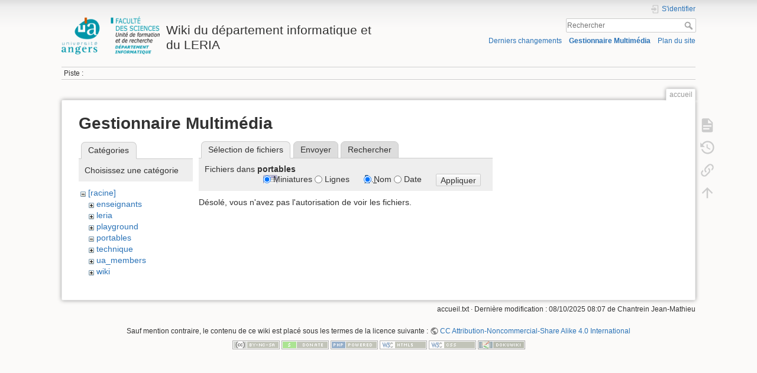

--- FILE ---
content_type: text/css; charset=utf-8
request_url: https://wiki.leria.univ-angers.fr/lib/exe/css.php?t=dokuwiki&tseed=afba64cd237660c4da10c5dd74bc48e4
body_size: 36829
content:
@media screen{a.interwiki{background:transparent url(/lib/images/interwiki.svg) 0 0 no-repeat;background-size:1.2em;padding:0 0 0 1.4em;}a.iw_wp{background-image:url(/lib/images/interwiki/wp.svg);}a.iw_wpfr{background-image:url(/lib/images/interwiki/wpfr.svg);}a.iw_wpde{background-image:url(/lib/images/interwiki/wpde.svg);}a.iw_wpes{background-image:url(/lib/images/interwiki/wpes.svg);}a.iw_wppl{background-image:url(/lib/images/interwiki/wppl.svg);}a.iw_wpjp{background-image:url(/lib/images/interwiki/wpjp.svg);}a.iw_wpmeta{background-image:url(/lib/images/interwiki/wpmeta.svg);}a.iw_doku{background-image:url(/lib/images/interwiki/doku.svg);}a.iw_amazon{background-image:url(/lib/images/interwiki/amazon.svg);}a.iw_amazon_de{background-image:url(/lib/images/interwiki/amazon.de.svg);}a.iw_amazon_uk{background-image:url(/lib/images/interwiki/amazon.uk.svg);}a.iw_paypal{background-image:url(/lib/images/interwiki/paypal.svg);}a.iw_phpfn{background-image:url(/lib/images/interwiki/phpfn.svg);}a.iw_skype{background-image:url(/lib/images/interwiki/skype.svg);}a.iw_google{background-image:url(/lib/images/interwiki/google.svg);}a.iw_user{background-image:url(/lib/images/interwiki/user.svg);}a.iw_callto{background-image:url(/lib/images/interwiki/callto.svg);}a.iw_tel{background-image:url(/lib/images/interwiki/tel.svg);}.mediafile{background:transparent url(/lib/images/fileicons/svg/file.svg) 0 1px no-repeat;background-size:1.2em;padding-left:1.5em;}.mf_xml{background-image:url(/lib/images/fileicons/svg/xml.svg);}.mf_json{background-image:url(/lib/images/fileicons/svg/json.svg);}.mf_pdf{background-image:url(/lib/images/fileicons/svg/pdf.svg);}.mf_gif{background-image:url(/lib/images/fileicons/svg/gif.svg);}.mf_html{background-image:url(/lib/images/fileicons/svg/html.svg);}.mf_sql{background-image:url(/lib/images/fileicons/svg/sql.svg);}.mf_cs{background-image:url(/lib/images/fileicons/svg/cs.svg);}.mf_swf{background-image:url(/lib/images/fileicons/svg/swf.svg);}.mf_java{background-image:url(/lib/images/fileicons/svg/java.svg);}.mf_asm{background-image:url(/lib/images/fileicons/svg/asm.svg);}.mf_odt{background-image:url(/lib/images/fileicons/svg/odt.svg);}.mf_bash{background-image:url(/lib/images/fileicons/svg/bash.svg);}.mf_zip{background-image:url(/lib/images/fileicons/svg/zip.svg);}.mf_doc{background-image:url(/lib/images/fileicons/svg/doc.svg);}.mf_rar{background-image:url(/lib/images/fileicons/svg/rar.svg);}.mf_ppt{background-image:url(/lib/images/fileicons/svg/ppt.svg);}.mf_ogg{background-image:url(/lib/images/fileicons/svg/ogg.svg);}.mf_svg{background-image:url(/lib/images/fileicons/svg/svg.svg);}.mf_txt{background-image:url(/lib/images/fileicons/svg/txt.svg);}.mf_jpeg{background-image:url(/lib/images/fileicons/svg/jpeg.svg);}.mf_rtf{background-image:url(/lib/images/fileicons/svg/rtf.svg);}.mf_rpm{background-image:url(/lib/images/fileicons/svg/rpm.svg);}.mf_tar{background-image:url(/lib/images/fileicons/svg/tar.svg);}.mf_c{background-image:url(/lib/images/fileicons/svg/c.svg);}.mf_webm{background-image:url(/lib/images/fileicons/svg/webm.svg);}.mf_7z{background-image:url(/lib/images/fileicons/svg/7z.svg);}.mf_lua{background-image:url(/lib/images/fileicons/svg/lua.svg);}.mf_tgz{background-image:url(/lib/images/fileicons/svg/tgz.svg);}.mf_png{background-image:url(/lib/images/fileicons/svg/png.svg);}.mf_js{background-image:url(/lib/images/fileicons/svg/js.svg);}.mf_ods{background-image:url(/lib/images/fileicons/svg/ods.svg);}.mf_py{background-image:url(/lib/images/fileicons/svg/py.svg);}.mf_sh{background-image:url(/lib/images/fileicons/svg/sh.svg);}.mf_conf{background-image:url(/lib/images/fileicons/svg/conf.svg);}.mf_css{background-image:url(/lib/images/fileicons/svg/css.svg);}.mf_file{background-image:url(/lib/images/fileicons/svg/file.svg);}.mf_gz{background-image:url(/lib/images/fileicons/svg/gz.svg);}.mf_pptx{background-image:url(/lib/images/fileicons/svg/pptx.svg);}.mf_htm{background-image:url(/lib/images/fileicons/svg/htm.svg);}.mf_bz2{background-image:url(/lib/images/fileicons/svg/bz2.svg);}.mf_mp3{background-image:url(/lib/images/fileicons/svg/mp3.svg);}.mf_mp4{background-image:url(/lib/images/fileicons/svg/mp4.svg);}.mf_xlsx{background-image:url(/lib/images/fileicons/svg/xlsx.svg);}.mf_csh{background-image:url(/lib/images/fileicons/svg/csh.svg);}.mf_jpg{background-image:url(/lib/images/fileicons/svg/jpg.svg);}.mf_wav{background-image:url(/lib/images/fileicons/svg/wav.svg);}.mf_rb{background-image:url(/lib/images/fileicons/svg/rb.svg);}.mf_ico{background-image:url(/lib/images/fileicons/svg/ico.svg);}.mf_ogv{background-image:url(/lib/images/fileicons/svg/ogv.svg);}.mf_deb{background-image:url(/lib/images/fileicons/svg/deb.svg);}.mf_docx{background-image:url(/lib/images/fileicons/svg/docx.svg);}.mf_csv{background-image:url(/lib/images/fileicons/svg/csv.svg);}.mf_ps{background-image:url(/lib/images/fileicons/svg/ps.svg);}.mf_php{background-image:url(/lib/images/fileicons/svg/php.svg);}.mf_pl{background-image:url(/lib/images/fileicons/svg/pl.svg);}.mf_xls{background-image:url(/lib/images/fileicons/svg/xls.svg);}.mf_h{background-image:url(/lib/images/fileicons/svg/h.svg);}.mf_cpp{background-image:url(/lib/images/fileicons/svg/cpp.svg);}}@media screen{div.error,div.info,div.success,div.notify{color:#000;background-repeat:no-repeat;background-position:8px 50%;border:1px solid;font-size:90%;margin:0 0 .5em;padding:.4em;padding-left:32px;overflow:hidden;border-radius:5px;}[dir=rtl] div.error,[dir=rtl] div.info,[dir=rtl] div.success,[dir=rtl] div.notify{background-position:99% 50%;padding-left:.4em;padding-right:32px;}div.error{background-color:#fcc;background-image:url(/lib/styles/../images/error.png);border-color:#ebb;}div.info{background-color:#ccf;background-image:url(/lib/styles/../images/info.png);border-color:#bbe;}div.success{background-color:#cfc;background-image:url(/lib/styles/../images/success.png);border-color:#beb;}div.notify{background-color:#ffc;background-image:url(/lib/styles/../images/notify.png);border-color:#eeb;}.JSpopup,#link__wiz{position:absolute;background-color:#fff;color:#000;z-index:20;overflow:hidden;}#link__wiz .ui-dialog-content{padding-left:0;padding-right:0;}#media__popup_content button.button{border-width:1px;border-style:outset;}#media__popup_content button.selected{border-style:inset;}.a11y{position:absolute !important;left:-99999em !important;top:auto !important;width:1px !important;height:1px !important;overflow:hidden !important;}[dir=rtl] .a11y{left:auto !important;right:-99999em !important;}.code .co0{color:#666;font-style:italic;}.code .co4{color:#c00;font-style:italic;}.code .es5{color:#069;font-weight:bold;}.code .es6{color:#093;font-weight:bold;}.code .kw2{color:#000;font-weight:bold;}.code .kw5{color:#008000;}.code .kw6{color:#f08;font-weight:bold;}.code .me0{color:#004000;}.code .nu0{color:#c6c;}.code .re0{color:#00f;}.code .re3{color:#f33;font-weight:bold;}.code .re4{color:#099;}.code .re5{color:#603;}.code .re7{color:#911;}.code .re8{color:#00b000;}.code .sc-2{color:#404040;}.code .sy3{color:#000040;}.code .br0,.code .sy0{color:#6c6;}.code .co1,.code .coMULTI,.code .sc-1{color:#808080;font-style:italic;}.code .co2,.code .sy1{color:#393;}.code .co3,.code .sy4{color:#008080;}.code .es0,.code .es1,.code .esHARD{color:#009;font-weight:bold;}.code .es2,.code .es3,.code .es4{color:#609;font-weight:bold;}.code .kw1,.code .kw8{color:#b1b100;}.code .kw10,.code .kw11,.code .kw12,.code .kw9{color:#039;font-weight:bold;}.code .kw13,.code .kw14,.code .kw15,.code .kw16,.code .me1,.code .me2{color:#060;}.code .kw3,.code .kw7,.code .sy2{color:#006;}.code .kw4,.code .re2{color:#933;}.code .re1,.code .st0,.code .st_h{color:#f00;}.code li,.code .li1{font-weight:normal;vertical-align:top;}.code .ln-xtra{background-color:#ffc;}.ui-helper-hidden{display:none;}.ui-helper-hidden-accessible{border:0;clip:rect(0 0 0 0);height:1px;margin:-1px;overflow:hidden;padding:0;position:absolute;width:1px;}.ui-helper-reset{margin:0;padding:0;border:0;outline:0;line-height:1.3;text-decoration:none;font-size:100%;list-style:none;}.ui-helper-clearfix:before,.ui-helper-clearfix:after{content:"";display:table;border-collapse:collapse;}.ui-helper-clearfix:after{clear:both;}.ui-helper-zfix{width:100%;height:100%;top:0;left:0;position:absolute;opacity:0;}.ui-front{z-index:100;}.ui-state-disabled{cursor:default !important;pointer-events:none;}.ui-icon{display:inline-block;vertical-align:middle;margin-top:-0.25em;position:relative;text-indent:-99999px;overflow:hidden;background-repeat:no-repeat;}.ui-widget-icon-block{left:50%;margin-left:-8px;display:block;}.ui-widget-overlay{position:fixed;top:0;left:0;width:100%;height:100%;}.ui-accordion .ui-accordion-header{display:block;cursor:pointer;position:relative;margin:2px 0 0 0;padding:.5em .5em .5em .7em;font-size:100%;}.ui-accordion .ui-accordion-content{padding:1em 2.2em;border-top:0;overflow:auto;}.ui-autocomplete{position:absolute;top:0;left:0;cursor:default;}.ui-menu{list-style:none;padding:0;margin:0;display:block;outline:0;}.ui-menu .ui-menu{position:absolute;}.ui-menu .ui-menu-item{margin:0;cursor:pointer;}.ui-menu .ui-menu-item-wrapper{position:relative;padding:3px 1em 3px .4em;}.ui-menu .ui-menu-divider{margin:5px 0;height:0;font-size:0;line-height:0;border-width:1px 0 0 0;}.ui-menu .ui-state-focus,.ui-menu .ui-state-active{margin:-1px;}.ui-menu-icons{position:relative;}.ui-menu-icons .ui-menu-item-wrapper{padding-left:2em;}.ui-menu .ui-icon{position:absolute;top:0;bottom:0;left:.2em;margin:auto 0;}.ui-menu .ui-menu-icon{left:auto;right:0;}.ui-button{padding:.4em 1em;display:inline-block;position:relative;line-height:normal;margin-right:.1em;cursor:pointer;vertical-align:middle;text-align:center;-webkit-user-select:none;user-select:none;}.ui-button,.ui-button:link,.ui-button:visited,.ui-button:hover,.ui-button:active{text-decoration:none;}.ui-button-icon-only{width:2em;box-sizing:border-box;text-indent:-9999px;white-space:nowrap;}input.ui-button.ui-button-icon-only{text-indent:0;}.ui-button-icon-only .ui-icon{position:absolute;top:50%;left:50%;margin-top:-8px;margin-left:-8px;}.ui-button.ui-icon-notext .ui-icon{padding:0;width:2.1em;height:2.1em;text-indent:-9999px;white-space:nowrap;}input.ui-button.ui-icon-notext .ui-icon{width:auto;height:auto;text-indent:0;white-space:normal;padding:.4em 1em;}input.ui-button::-moz-focus-inner,button.ui-button::-moz-focus-inner{border:0;padding:0;}.ui-controlgroup{vertical-align:middle;display:inline-block;}.ui-controlgroup > .ui-controlgroup-item{float:left;margin-left:0;margin-right:0;}.ui-controlgroup > .ui-controlgroup-item:focus,.ui-controlgroup > .ui-controlgroup-item.ui-visual-focus{z-index:9999;}.ui-controlgroup-vertical > .ui-controlgroup-item{display:block;float:none;width:100%;margin-top:0;margin-bottom:0;text-align:left;}.ui-controlgroup-vertical .ui-controlgroup-item{box-sizing:border-box;}.ui-controlgroup .ui-controlgroup-label{padding:.4em 1em;}.ui-controlgroup .ui-controlgroup-label span{font-size:80%;}.ui-controlgroup-horizontal .ui-controlgroup-label + .ui-controlgroup-item{border-left:none;}.ui-controlgroup-vertical .ui-controlgroup-label + .ui-controlgroup-item{border-top:none;}.ui-controlgroup-horizontal .ui-controlgroup-label.ui-widget-content{border-right:none;}.ui-controlgroup-vertical .ui-controlgroup-label.ui-widget-content{border-bottom:none;}.ui-controlgroup-vertical .ui-spinner-input{width:calc(97.6%);}.ui-controlgroup-vertical .ui-spinner .ui-spinner-up{border-top-style:solid;}.ui-checkboxradio-label .ui-icon-background{box-shadow:inset 1px 1px 1px #ccc;border-radius:.12em;border:none;}.ui-checkboxradio-radio-label .ui-icon-background{width:16px;height:16px;border-radius:1em;overflow:visible;border:none;}.ui-checkboxradio-radio-label.ui-checkboxradio-checked .ui-icon,.ui-checkboxradio-radio-label.ui-checkboxradio-checked:hover .ui-icon{background-image:none;width:8px;height:8px;border-width:4px;border-style:solid;}.ui-checkboxradio-disabled{pointer-events:none;}.ui-datepicker{width:17em;padding:.2em .2em 0;display:none;}.ui-datepicker .ui-datepicker-header{position:relative;padding:.2em 0;}.ui-datepicker .ui-datepicker-prev,.ui-datepicker .ui-datepicker-next{position:absolute;top:2px;width:1.8em;height:1.8em;}.ui-datepicker .ui-datepicker-prev-hover,.ui-datepicker .ui-datepicker-next-hover{top:1px;}.ui-datepicker .ui-datepicker-prev{left:2px;}.ui-datepicker .ui-datepicker-next{right:2px;}.ui-datepicker .ui-datepicker-prev-hover{left:1px;}.ui-datepicker .ui-datepicker-next-hover{right:1px;}.ui-datepicker .ui-datepicker-prev span,.ui-datepicker .ui-datepicker-next span{display:block;position:absolute;left:50%;margin-left:-8px;top:50%;margin-top:-8px;}.ui-datepicker .ui-datepicker-title{margin:0 2.3em;line-height:1.8em;text-align:center;}.ui-datepicker .ui-datepicker-title select{font-size:1em;margin:1px 0;}.ui-datepicker select.ui-datepicker-month,.ui-datepicker select.ui-datepicker-year{width:45%;}.ui-datepicker table{width:100%;font-size:.9em;border-collapse:collapse;margin:0 0 .4em;}.ui-datepicker th{padding:.7em .3em;text-align:center;font-weight:bold;border:0;}.ui-datepicker td{border:0;padding:1px;}.ui-datepicker td span,.ui-datepicker td a{display:block;padding:.2em;text-align:right;text-decoration:none;}.ui-datepicker .ui-datepicker-buttonpane{background-image:none;margin:.7em 0 0 0;padding:0 .2em;border-left:0;border-right:0;border-bottom:0;}.ui-datepicker .ui-datepicker-buttonpane button{float:right;margin:.5em .2em .4em;cursor:pointer;padding:.2em .6em .3em .6em;width:auto;overflow:visible;}.ui-datepicker .ui-datepicker-buttonpane button.ui-datepicker-current{float:left;}.ui-datepicker.ui-datepicker-multi{width:auto;}.ui-datepicker-multi .ui-datepicker-group{float:left;}.ui-datepicker-multi .ui-datepicker-group table{width:95%;margin:0 auto .4em;}.ui-datepicker-multi-2 .ui-datepicker-group{width:50%;}.ui-datepicker-multi-3 .ui-datepicker-group{width:33.3%;}.ui-datepicker-multi-4 .ui-datepicker-group{width:25%;}.ui-datepicker-multi .ui-datepicker-group-last .ui-datepicker-header,.ui-datepicker-multi .ui-datepicker-group-middle .ui-datepicker-header{border-left-width:0;}.ui-datepicker-multi .ui-datepicker-buttonpane{clear:left;}.ui-datepicker-row-break{clear:both;width:100%;font-size:0;}.ui-datepicker-rtl{direction:rtl;}.ui-datepicker-rtl .ui-datepicker-prev{right:2px;left:auto;}.ui-datepicker-rtl .ui-datepicker-next{left:2px;right:auto;}.ui-datepicker-rtl .ui-datepicker-prev:hover{right:1px;left:auto;}.ui-datepicker-rtl .ui-datepicker-next:hover{left:1px;right:auto;}.ui-datepicker-rtl .ui-datepicker-buttonpane{clear:right;}.ui-datepicker-rtl .ui-datepicker-buttonpane button{float:left;}.ui-datepicker-rtl .ui-datepicker-buttonpane button.ui-datepicker-current,.ui-datepicker-rtl .ui-datepicker-group{float:right;}.ui-datepicker-rtl .ui-datepicker-group-last .ui-datepicker-header,.ui-datepicker-rtl .ui-datepicker-group-middle .ui-datepicker-header{border-right-width:0;border-left-width:1px;}.ui-datepicker .ui-icon{display:block;text-indent:-99999px;overflow:hidden;background-repeat:no-repeat;left:.5em;top:.3em;}.ui-dialog{position:absolute;top:0;left:0;padding:.2em;outline:0;}.ui-dialog .ui-dialog-titlebar{padding:.4em 1em;position:relative;}.ui-dialog .ui-dialog-title{float:left;margin:.1em 0;white-space:nowrap;width:90%;overflow:hidden;text-overflow:ellipsis;}.ui-dialog .ui-dialog-titlebar-close{position:absolute;right:.3em;top:50%;width:20px;margin:-10px 0 0 0;padding:1px;height:20px;}.ui-dialog .ui-dialog-content{position:relative;border:0;padding:.5em 1em;background:none;overflow:auto;}.ui-dialog .ui-dialog-buttonpane{text-align:left;border-width:1px 0 0 0;background-image:none;margin-top:.5em;padding:.3em 1em .5em .4em;}.ui-dialog .ui-dialog-buttonpane .ui-dialog-buttonset{float:right;}.ui-dialog .ui-dialog-buttonpane button{margin:.5em .4em .5em 0;cursor:pointer;}.ui-dialog .ui-resizable-n{height:2px;top:0;}.ui-dialog .ui-resizable-e{width:2px;right:0;}.ui-dialog .ui-resizable-s{height:2px;bottom:0;}.ui-dialog .ui-resizable-w{width:2px;left:0;}.ui-dialog .ui-resizable-se,.ui-dialog .ui-resizable-sw,.ui-dialog .ui-resizable-ne,.ui-dialog .ui-resizable-nw{width:7px;height:7px;}.ui-dialog .ui-resizable-se{right:0;bottom:0;}.ui-dialog .ui-resizable-sw{left:0;bottom:0;}.ui-dialog .ui-resizable-ne{right:0;top:0;}.ui-dialog .ui-resizable-nw{left:0;top:0;}.ui-draggable .ui-dialog-titlebar{cursor:move;}.ui-draggable-handle{touch-action:none;}.ui-resizable{position:relative;}.ui-resizable-handle{position:absolute;font-size:.1px;display:block;touch-action:none;}.ui-resizable-disabled .ui-resizable-handle,.ui-resizable-autohide .ui-resizable-handle{display:none;}.ui-resizable-n{cursor:n-resize;height:7px;width:100%;top:-5px;left:0;}.ui-resizable-s{cursor:s-resize;height:7px;width:100%;bottom:-5px;left:0;}.ui-resizable-e{cursor:e-resize;width:7px;right:-5px;top:0;height:100%;}.ui-resizable-w{cursor:w-resize;width:7px;left:-5px;top:0;height:100%;}.ui-resizable-se{cursor:se-resize;width:12px;height:12px;right:1px;bottom:1px;}.ui-resizable-sw{cursor:sw-resize;width:9px;height:9px;left:-5px;bottom:-5px;}.ui-resizable-nw{cursor:nw-resize;width:9px;height:9px;left:-5px;top:-5px;}.ui-resizable-ne{cursor:ne-resize;width:9px;height:9px;right:-5px;top:-5px;}.ui-progressbar{height:2em;text-align:left;overflow:hidden;}.ui-progressbar .ui-progressbar-value{margin:-1px;height:100%;}.ui-progressbar .ui-progressbar-overlay{background:url("[data-uri]");height:100%;opacity:0.25;}.ui-progressbar-indeterminate .ui-progressbar-value{background-image:none;}.ui-selectable{touch-action:none;}.ui-selectable-helper{position:absolute;z-index:100;border:1px dotted black;}.ui-selectmenu-menu{padding:0;margin:0;position:absolute;top:0;left:0;display:none;}.ui-selectmenu-menu .ui-menu{overflow:auto;overflow-x:hidden;padding-bottom:1px;}.ui-selectmenu-menu .ui-menu .ui-selectmenu-optgroup{font-size:1em;font-weight:bold;line-height:1.5;padding:2px .4em;margin:.5em 0 0 0;height:auto;border:0;}.ui-selectmenu-open{display:block;}.ui-selectmenu-text{display:block;margin-right:20px;overflow:hidden;text-overflow:ellipsis;}.ui-selectmenu-button.ui-button{text-align:left;white-space:nowrap;width:14em;}.ui-selectmenu-icon.ui-icon{float:right;margin-top:0;}.ui-slider{position:relative;text-align:left;}.ui-slider .ui-slider-handle{position:absolute;z-index:2;width:1.2em;height:1.2em;cursor:pointer;touch-action:none;}.ui-slider .ui-slider-range{position:absolute;z-index:1;font-size:.7em;display:block;border:0;background-position:0 0;}.ui-slider-horizontal{height:.8em;}.ui-slider-horizontal .ui-slider-handle{top:-0.3em;margin-left:-0.6em;}.ui-slider-horizontal .ui-slider-range{top:0;height:100%;}.ui-slider-horizontal .ui-slider-range-min{left:0;}.ui-slider-horizontal .ui-slider-range-max{right:0;}.ui-slider-vertical{width:.8em;height:100px;}.ui-slider-vertical .ui-slider-handle{left:-0.3em;margin-left:0;margin-bottom:-0.6em;}.ui-slider-vertical .ui-slider-range{left:0;width:100%;}.ui-slider-vertical .ui-slider-range-min{bottom:0;}.ui-slider-vertical .ui-slider-range-max{top:0;}.ui-sortable-handle{touch-action:none;}.ui-spinner{position:relative;display:inline-block;overflow:hidden;padding:0;vertical-align:middle;}.ui-spinner-input{border:none;background:none;color:inherit;padding:.222em 0;margin:.2em 0;vertical-align:middle;margin-left:.4em;margin-right:2em;}.ui-spinner-button{width:1.6em;height:50%;font-size:.5em;padding:0;margin:0;text-align:center;position:absolute;cursor:default;display:block;overflow:hidden;right:0;}.ui-spinner a.ui-spinner-button{border-top-style:none;border-bottom-style:none;border-right-style:none;}.ui-spinner-up{top:0;}.ui-spinner-down{bottom:0;}.ui-tabs{position:relative;padding:.2em;}.ui-tabs .ui-tabs-nav{margin:0;padding:.2em .2em 0;}.ui-tabs .ui-tabs-nav li{list-style:none;float:left;position:relative;top:0;margin:1px .2em 0 0;border-bottom-width:0;padding:0;white-space:nowrap;}.ui-tabs .ui-tabs-nav .ui-tabs-anchor{float:left;padding:.5em 1em;text-decoration:none;}.ui-tabs .ui-tabs-nav li.ui-tabs-active{margin-bottom:-1px;padding-bottom:1px;}.ui-tabs .ui-tabs-nav li.ui-tabs-active .ui-tabs-anchor,.ui-tabs .ui-tabs-nav li.ui-state-disabled .ui-tabs-anchor,.ui-tabs .ui-tabs-nav li.ui-tabs-loading .ui-tabs-anchor{cursor:text;}.ui-tabs-collapsible .ui-tabs-nav li.ui-tabs-active .ui-tabs-anchor{cursor:pointer;}.ui-tabs .ui-tabs-panel{display:block;border-width:0;padding:1em 1.4em;background:none;}.ui-tooltip{padding:8px;position:absolute;z-index:9999;max-width:300px;}body .ui-tooltip{border-width:2px;}.ui-widget{font-size:1.1em;}.ui-widget .ui-widget{font-size:1em;}.ui-widget input,.ui-widget select,.ui-widget textarea,.ui-widget button{font-size:1em;}.ui-widget.ui-widget-content{border:1px solid #d3d3d3;}.ui-widget-content{border:1px solid #aaa;background:#fff;color:#222;}.ui-widget-content a{color:#222;}.ui-widget-header{border:1px solid #aaa;background:#ccc url("[data-uri]") 50% 50% repeat-x;color:#222;font-weight:bold;}.ui-widget-header a{color:#222;}.ui-state-default,.ui-widget-content .ui-state-default,.ui-widget-header .ui-state-default,.ui-button,html .ui-button.ui-state-disabled:hover,html .ui-button.ui-state-disabled:active{border:1px solid #d3d3d3;background:#e6e6e6 url("[data-uri]") 50% 50% repeat-x;font-weight:normal;color:#555;}.ui-state-default a,.ui-state-default a:link,.ui-state-default a:visited,a.ui-button,a:link.ui-button,a:visited.ui-button,.ui-button{color:#555;text-decoration:none;}.ui-state-hover,.ui-widget-content .ui-state-hover,.ui-widget-header .ui-state-hover,.ui-state-focus,.ui-widget-content .ui-state-focus,.ui-widget-header .ui-state-focus,.ui-button:hover,.ui-button:focus{border:1px solid #999;background:#dadada url("[data-uri]") 50% 50% repeat-x;font-weight:normal;color:#212121;}.ui-state-hover a,.ui-state-hover a:hover,.ui-state-hover a:link,.ui-state-hover a:visited,.ui-state-focus a,.ui-state-focus a:hover,.ui-state-focus a:link,.ui-state-focus a:visited,a.ui-button:hover,a.ui-button:focus{color:#212121;text-decoration:none;}.ui-visual-focus{box-shadow:0 0 3px 1px #5e9ed6;}.ui-state-active,.ui-widget-content .ui-state-active,.ui-widget-header .ui-state-active,a.ui-button:active,.ui-button:active,.ui-button.ui-state-active:hover{border:1px solid #aaa;background:#fff url("[data-uri]") 50% 50% repeat-x;font-weight:normal;color:#212121;}.ui-icon-background,.ui-state-active .ui-icon-background{border:#aaa;background-color:#212121;}.ui-state-active a,.ui-state-active a:link,.ui-state-active a:visited{color:#212121;text-decoration:none;}.ui-state-highlight,.ui-widget-content .ui-state-highlight,.ui-widget-header .ui-state-highlight{border:1px solid #fcefa1;background:#fbf9ee url("[data-uri]") 50% 50% repeat-x;color:#363636;}.ui-state-checked{border:1px solid #fcefa1;background:#fbf9ee;}.ui-state-highlight a,.ui-widget-content .ui-state-highlight a,.ui-widget-header .ui-state-highlight a{color:#363636;}.ui-state-error,.ui-widget-content .ui-state-error,.ui-widget-header .ui-state-error{border:1px solid #cd0a0a;background:#fef1ec url("[data-uri]") 50% 50% repeat-x;color:#cd0a0a;}.ui-state-error a,.ui-widget-content .ui-state-error a,.ui-widget-header .ui-state-error a{color:#cd0a0a;}.ui-state-error-text,.ui-widget-content .ui-state-error-text,.ui-widget-header .ui-state-error-text{color:#cd0a0a;}.ui-priority-primary,.ui-widget-content .ui-priority-primary,.ui-widget-header .ui-priority-primary{font-weight:bold;}.ui-priority-secondary,.ui-widget-content .ui-priority-secondary,.ui-widget-header .ui-priority-secondary{opacity:.7;font-weight:normal;}.ui-state-disabled,.ui-widget-content .ui-state-disabled,.ui-widget-header .ui-state-disabled{opacity:.35;background-image:none;}.ui-icon{width:16px;height:16px;}.ui-icon,.ui-widget-content .ui-icon{background-image:url("/lib/scripts/jquery/jquery-ui-theme/images/ui-icons_222222_256x240.png");}.ui-widget-header .ui-icon{background-image:url("/lib/scripts/jquery/jquery-ui-theme/images/ui-icons_222222_256x240.png");}.ui-state-hover .ui-icon,.ui-state-focus .ui-icon,.ui-button:hover .ui-icon,.ui-button:focus .ui-icon{background-image:url("/lib/scripts/jquery/jquery-ui-theme/images/ui-icons_454545_256x240.png");}.ui-state-active .ui-icon,.ui-button:active .ui-icon{background-image:url("/lib/scripts/jquery/jquery-ui-theme/images/ui-icons_454545_256x240.png");}.ui-state-highlight .ui-icon,.ui-button .ui-state-highlight.ui-icon{background-image:url("/lib/scripts/jquery/jquery-ui-theme/images/ui-icons_2e83ff_256x240.png");}.ui-state-error .ui-icon,.ui-state-error-text .ui-icon{background-image:url("/lib/scripts/jquery/jquery-ui-theme/images/ui-icons_cd0a0a_256x240.png");}.ui-button .ui-icon{background-image:url("/lib/scripts/jquery/jquery-ui-theme/images/ui-icons_888888_256x240.png");}.ui-icon-blank.ui-icon-blank.ui-icon-blank{background-image:none;}.ui-icon-caret-1-n{background-position:0 0;}.ui-icon-caret-1-ne{background-position:-16px 0;}.ui-icon-caret-1-e{background-position:-32px 0;}.ui-icon-caret-1-se{background-position:-48px 0;}.ui-icon-caret-1-s{background-position:-65px 0;}.ui-icon-caret-1-sw{background-position:-80px 0;}.ui-icon-caret-1-w{background-position:-96px 0;}.ui-icon-caret-1-nw{background-position:-112px 0;}.ui-icon-caret-2-n-s{background-position:-128px 0;}.ui-icon-caret-2-e-w{background-position:-144px 0;}.ui-icon-triangle-1-n{background-position:0 -16px;}.ui-icon-triangle-1-ne{background-position:-16px -16px;}.ui-icon-triangle-1-e{background-position:-32px -16px;}.ui-icon-triangle-1-se{background-position:-48px -16px;}.ui-icon-triangle-1-s{background-position:-65px -16px;}.ui-icon-triangle-1-sw{background-position:-80px -16px;}.ui-icon-triangle-1-w{background-position:-96px -16px;}.ui-icon-triangle-1-nw{background-position:-112px -16px;}.ui-icon-triangle-2-n-s{background-position:-128px -16px;}.ui-icon-triangle-2-e-w{background-position:-144px -16px;}.ui-icon-arrow-1-n{background-position:0 -32px;}.ui-icon-arrow-1-ne{background-position:-16px -32px;}.ui-icon-arrow-1-e{background-position:-32px -32px;}.ui-icon-arrow-1-se{background-position:-48px -32px;}.ui-icon-arrow-1-s{background-position:-65px -32px;}.ui-icon-arrow-1-sw{background-position:-80px -32px;}.ui-icon-arrow-1-w{background-position:-96px -32px;}.ui-icon-arrow-1-nw{background-position:-112px -32px;}.ui-icon-arrow-2-n-s{background-position:-128px -32px;}.ui-icon-arrow-2-ne-sw{background-position:-144px -32px;}.ui-icon-arrow-2-e-w{background-position:-160px -32px;}.ui-icon-arrow-2-se-nw{background-position:-176px -32px;}.ui-icon-arrowstop-1-n{background-position:-192px -32px;}.ui-icon-arrowstop-1-e{background-position:-208px -32px;}.ui-icon-arrowstop-1-s{background-position:-224px -32px;}.ui-icon-arrowstop-1-w{background-position:-240px -32px;}.ui-icon-arrowthick-1-n{background-position:1px -48px;}.ui-icon-arrowthick-1-ne{background-position:-16px -48px;}.ui-icon-arrowthick-1-e{background-position:-32px -48px;}.ui-icon-arrowthick-1-se{background-position:-48px -48px;}.ui-icon-arrowthick-1-s{background-position:-64px -48px;}.ui-icon-arrowthick-1-sw{background-position:-80px -48px;}.ui-icon-arrowthick-1-w{background-position:-96px -48px;}.ui-icon-arrowthick-1-nw{background-position:-112px -48px;}.ui-icon-arrowthick-2-n-s{background-position:-128px -48px;}.ui-icon-arrowthick-2-ne-sw{background-position:-144px -48px;}.ui-icon-arrowthick-2-e-w{background-position:-160px -48px;}.ui-icon-arrowthick-2-se-nw{background-position:-176px -48px;}.ui-icon-arrowthickstop-1-n{background-position:-192px -48px;}.ui-icon-arrowthickstop-1-e{background-position:-208px -48px;}.ui-icon-arrowthickstop-1-s{background-position:-224px -48px;}.ui-icon-arrowthickstop-1-w{background-position:-240px -48px;}.ui-icon-arrowreturnthick-1-w{background-position:0 -64px;}.ui-icon-arrowreturnthick-1-n{background-position:-16px -64px;}.ui-icon-arrowreturnthick-1-e{background-position:-32px -64px;}.ui-icon-arrowreturnthick-1-s{background-position:-48px -64px;}.ui-icon-arrowreturn-1-w{background-position:-64px -64px;}.ui-icon-arrowreturn-1-n{background-position:-80px -64px;}.ui-icon-arrowreturn-1-e{background-position:-96px -64px;}.ui-icon-arrowreturn-1-s{background-position:-112px -64px;}.ui-icon-arrowrefresh-1-w{background-position:-128px -64px;}.ui-icon-arrowrefresh-1-n{background-position:-144px -64px;}.ui-icon-arrowrefresh-1-e{background-position:-160px -64px;}.ui-icon-arrowrefresh-1-s{background-position:-176px -64px;}.ui-icon-arrow-4{background-position:0 -80px;}.ui-icon-arrow-4-diag{background-position:-16px -80px;}.ui-icon-extlink{background-position:-32px -80px;}.ui-icon-newwin{background-position:-48px -80px;}.ui-icon-refresh{background-position:-64px -80px;}.ui-icon-shuffle{background-position:-80px -80px;}.ui-icon-transfer-e-w{background-position:-96px -80px;}.ui-icon-transferthick-e-w{background-position:-112px -80px;}.ui-icon-folder-collapsed{background-position:0 -96px;}.ui-icon-folder-open{background-position:-16px -96px;}.ui-icon-document{background-position:-32px -96px;}.ui-icon-document-b{background-position:-48px -96px;}.ui-icon-note{background-position:-64px -96px;}.ui-icon-mail-closed{background-position:-80px -96px;}.ui-icon-mail-open{background-position:-96px -96px;}.ui-icon-suitcase{background-position:-112px -96px;}.ui-icon-comment{background-position:-128px -96px;}.ui-icon-person{background-position:-144px -96px;}.ui-icon-print{background-position:-160px -96px;}.ui-icon-trash{background-position:-176px -96px;}.ui-icon-locked{background-position:-192px -96px;}.ui-icon-unlocked{background-position:-208px -96px;}.ui-icon-bookmark{background-position:-224px -96px;}.ui-icon-tag{background-position:-240px -96px;}.ui-icon-home{background-position:0 -112px;}.ui-icon-flag{background-position:-16px -112px;}.ui-icon-calendar{background-position:-32px -112px;}.ui-icon-cart{background-position:-48px -112px;}.ui-icon-pencil{background-position:-64px -112px;}.ui-icon-clock{background-position:-80px -112px;}.ui-icon-disk{background-position:-96px -112px;}.ui-icon-calculator{background-position:-112px -112px;}.ui-icon-zoomin{background-position:-128px -112px;}.ui-icon-zoomout{background-position:-144px -112px;}.ui-icon-search{background-position:-160px -112px;}.ui-icon-wrench{background-position:-176px -112px;}.ui-icon-gear{background-position:-192px -112px;}.ui-icon-heart{background-position:-208px -112px;}.ui-icon-star{background-position:-224px -112px;}.ui-icon-link{background-position:-240px -112px;}.ui-icon-cancel{background-position:0 -128px;}.ui-icon-plus{background-position:-16px -128px;}.ui-icon-plusthick{background-position:-32px -128px;}.ui-icon-minus{background-position:-48px -128px;}.ui-icon-minusthick{background-position:-64px -128px;}.ui-icon-close{background-position:-80px -128px;}.ui-icon-closethick{background-position:-96px -128px;}.ui-icon-key{background-position:-112px -128px;}.ui-icon-lightbulb{background-position:-128px -128px;}.ui-icon-scissors{background-position:-144px -128px;}.ui-icon-clipboard{background-position:-160px -128px;}.ui-icon-copy{background-position:-176px -128px;}.ui-icon-contact{background-position:-192px -128px;}.ui-icon-image{background-position:-208px -128px;}.ui-icon-video{background-position:-224px -128px;}.ui-icon-script{background-position:-240px -128px;}.ui-icon-alert{background-position:0 -144px;}.ui-icon-info{background-position:-16px -144px;}.ui-icon-notice{background-position:-32px -144px;}.ui-icon-help{background-position:-48px -144px;}.ui-icon-check{background-position:-64px -144px;}.ui-icon-bullet{background-position:-80px -144px;}.ui-icon-radio-on{background-position:-96px -144px;}.ui-icon-radio-off{background-position:-112px -144px;}.ui-icon-pin-w{background-position:-128px -144px;}.ui-icon-pin-s{background-position:-144px -144px;}.ui-icon-play{background-position:0 -160px;}.ui-icon-pause{background-position:-16px -160px;}.ui-icon-seek-next{background-position:-32px -160px;}.ui-icon-seek-prev{background-position:-48px -160px;}.ui-icon-seek-end{background-position:-64px -160px;}.ui-icon-seek-start{background-position:-80px -160px;}.ui-icon-seek-first{background-position:-80px -160px;}.ui-icon-stop{background-position:-96px -160px;}.ui-icon-eject{background-position:-112px -160px;}.ui-icon-volume-off{background-position:-128px -160px;}.ui-icon-volume-on{background-position:-144px -160px;}.ui-icon-power{background-position:0 -176px;}.ui-icon-signal-diag{background-position:-16px -176px;}.ui-icon-signal{background-position:-32px -176px;}.ui-icon-battery-0{background-position:-48px -176px;}.ui-icon-battery-1{background-position:-64px -176px;}.ui-icon-battery-2{background-position:-80px -176px;}.ui-icon-battery-3{background-position:-96px -176px;}.ui-icon-circle-plus{background-position:0 -192px;}.ui-icon-circle-minus{background-position:-16px -192px;}.ui-icon-circle-close{background-position:-32px -192px;}.ui-icon-circle-triangle-e{background-position:-48px -192px;}.ui-icon-circle-triangle-s{background-position:-64px -192px;}.ui-icon-circle-triangle-w{background-position:-80px -192px;}.ui-icon-circle-triangle-n{background-position:-96px -192px;}.ui-icon-circle-arrow-e{background-position:-112px -192px;}.ui-icon-circle-arrow-s{background-position:-128px -192px;}.ui-icon-circle-arrow-w{background-position:-144px -192px;}.ui-icon-circle-arrow-n{background-position:-160px -192px;}.ui-icon-circle-zoomin{background-position:-176px -192px;}.ui-icon-circle-zoomout{background-position:-192px -192px;}.ui-icon-circle-check{background-position:-208px -192px;}.ui-icon-circlesmall-plus{background-position:0 -208px;}.ui-icon-circlesmall-minus{background-position:-16px -208px;}.ui-icon-circlesmall-close{background-position:-32px -208px;}.ui-icon-squaresmall-plus{background-position:-48px -208px;}.ui-icon-squaresmall-minus{background-position:-64px -208px;}.ui-icon-squaresmall-close{background-position:-80px -208px;}.ui-icon-grip-dotted-vertical{background-position:0 -224px;}.ui-icon-grip-dotted-horizontal{background-position:-16px -224px;}.ui-icon-grip-solid-vertical{background-position:-32px -224px;}.ui-icon-grip-solid-horizontal{background-position:-48px -224px;}.ui-icon-gripsmall-diagonal-se{background-position:-64px -224px;}.ui-icon-grip-diagonal-se{background-position:-80px -224px;}.ui-corner-all,.ui-corner-top,.ui-corner-left,.ui-corner-tl{border-top-left-radius:4px;}.ui-corner-all,.ui-corner-top,.ui-corner-right,.ui-corner-tr{border-top-right-radius:4px;}.ui-corner-all,.ui-corner-bottom,.ui-corner-left,.ui-corner-bl{border-bottom-left-radius:4px;}.ui-corner-all,.ui-corner-bottom,.ui-corner-right,.ui-corner-br{border-bottom-right-radius:4px;}.ui-widget-overlay{background:#aaa;opacity:.3;}.ui-widget-shadow{box-shadow:-8px -8px 8px #aaa;}#acl__tree{font-size:90%;width:25%;height:300px;float:left;overflow:auto;border:1px solid #ccc;text-align:left;}[dir=rtl] #acl__tree{float:right;text-align:right;}#acl__tree a.cur{background-color:#ff9;font-weight:bold;}#acl__tree ul{list-style-type:none;margin:0;padding:0;}#acl__tree li{padding-left:1em;list-style-image:none;}[dir=rtl] #acl__tree li{padding-left:0;padding-right:1em;}#acl__tree ul img{margin-right:.25em;cursor:pointer;}[dir=rtl] #acl__tree ul img{margin-left:.25em;margin-right:0;}#acl__detail{width:73%;height:300px;float:right;overflow:auto;}[dir=rtl] #acl__detail{float:left;}#acl__detail fieldset{width:90%;}#acl__detail div#acl__user{border:1px solid #ccc;padding:.5em;margin-bottom:.6em;}#acl_manager table.inline{width:100%;margin:0;}#acl_manager table .check{text-align:center;}#acl_manager table .action{text-align:right;}#acl_manager .aclgroup{background:transparent url(/lib/plugins/acl/pix/group.png) 0 1px no-repeat;padding:1px 0 1px 18px;}[dir=rtl] #acl_manager .aclgroup{background:transparent url(/lib/plugins/acl/pix/group.png) right 1px no-repeat;padding:1px 18px 1px 0;}#acl_manager .acluser{background:transparent url(/lib/plugins/acl/pix/user.png) 0 1px no-repeat;padding:1px 0 1px 18px;}[dir=rtl] #acl_manager .acluser{background:transparent url(/lib/plugins/acl/pix/user.png) right 1px no-repeat;padding:1px 18px 1px 0;}#acl_manager .aclpage{background:transparent url(/lib/plugins/acl/pix/page.png) 0 1px no-repeat;padding:1px 0 1px 18px;}[dir=rtl] #acl_manager .aclpage{background:transparent url(/lib/plugins/acl/pix/page.png) right 1px no-repeat;padding:1px 18px 1px 0;}#acl_manager .aclns{background:transparent url(/lib/plugins/acl/pix/ns.png) 0 1px no-repeat;padding:1px 0 1px 18px;}[dir=rtl] #acl_manager .aclns{background:transparent url(/lib/plugins/acl/pix/ns.png) right 1px no-repeat;padding:1px 18px 1px 0;}#acl_manager label.disabled{opacity:.5;cursor:auto;}#acl_manager label{text-align:left;font-weight:normal;display:inline;}#acl_manager table{margin-left:10%;width:80%;}#acl_manager table tr{background-color:inherit;}#acl_manager table tr:hover{background-color:#eee;}.dokuwiki div.cloud{margin-bottom:1em;line-height:145%;}.dokuwiki div.cloud a{padding:0;margin:0 .5em;}.dokuwiki div.cloud a.cloud1{font-size:10px;color:#D3E0F5;}.dokuwiki div.cloud a.cloud2{font-size:12px;color:#AEC4E5;}.dokuwiki div.cloud a.cloud3{font-size:14px;color:#88A9DB;}.dokuwiki div.cloud a.cloud4{font-size:16px;color:#4A7AC2;}.dokuwiki div.cloud a.cloud5{font-size:18px;color:#003F9E;}.dokuwiki div.cloud a.cloud1_tag1{font-size:10px;color:#CEF0D0;}.dokuwiki div.cloud a.cloud2_tag1{font-size:12px;color:#AEE5B1;}.dokuwiki div.cloud a.cloud3_tag1{font-size:14px;color:#88DB8C;}.dokuwiki div.cloud a.cloud4_tag1{font-size:16px;color:#4AC250;}.dokuwiki div.cloud a.cloud5_tag1{font-size:18px;color:#009E08;}.dokuwiki div.cloud a.cloud1_tag2{font-size:10px;color:#F0CED7;}.dokuwiki div.cloud a.cloud2_tag2{font-size:12px;color:#E5AEBC;}.dokuwiki div.cloud a.cloud3_tag2{font-size:14px;color:#DB889D;}.dokuwiki div.cloud a.cloud4_tag2{font-size:16px;color:#C24A68;}.dokuwiki div.cloud a.cloud5_tag2{font-size:18px;color:#9E0028;}.dokuwiki div.cloud{margin-bottom:1em;line-height:145%;}.dokuwiki div.cloud a{padding:0;margin:0 .5ex;}.dokuwiki div.cloud a.cloud1{font-size:70%;color:#97afd3;}.dokuwiki div.cloud a.cloud2{font-size:85%;color:#6590d2;}.dokuwiki div.cloud a.cloud3{font-size:100%;color:#2b70da;}.dokuwiki div.cloud a.cloud4{font-size:115%;color:#1057c1;}.dokuwiki div.cloud a.cloud5{font-size:130%;color:#003F9E;}.dokuwiki div.cloud a.cloud1_tag1{font-size:70%;color:#97d39a;}.dokuwiki div.cloud a.cloud2_tag1{font-size:85%;color:#65d26a;}.dokuwiki div.cloud a.cloud3_tag1{font-size:100%;color:#2bda33;}.dokuwiki div.cloud a.cloud4_tag1{font-size:115%;color:#10c119;}.dokuwiki div.cloud a.cloud5_tag1{font-size:130%;color:#009E08;}.dokuwiki div.cloud a.cloud1_tag2{font-size:70%;color:#d397a6;}.dokuwiki div.cloud a.cloud2_tag2{font-size:85%;color:#d26580;}.dokuwiki div.cloud a.cloud3_tag2{font-size:100%;color:#da2b57;}.dokuwiki div.cloud a.cloud4_tag2{font-size:115%;color:#c1103d;}.dokuwiki div.cloud a.cloud5_tag2{font-size:130%;color:#9E0028;}#config__manager div.success,#config__manager div.error,#config__manager div.info{background-position:.5em;padding:.5em;text-align:center;}#config__manager fieldset{margin:1em;width:auto;margin-bottom:2em;background-color:#eee;color:#333;padding:0 1em;}[dir=rtl] #config__manager fieldset{clear:both;}#config__manager legend{font-size:1.25em;}#config__manager table{margin:1em 0;width:100%;}#config__manager fieldset td{text-align:left;}[dir=rtl] #config__manager fieldset td{text-align:right;}#config__manager fieldset td.value{width:31em;}[dir=rtl] #config__manager label{text-align:right;}[dir=rtl] #config__manager td.value input.checkbox{float:right;padding-left:0;padding-right:.7em;}[dir=rtl] #config__manager td.value label{float:left;}#config__manager td.label{padding:.8em 0 .6em 1em;vertical-align:top;}[dir=rtl] #config__manager td.label{padding:.8em 1em .6em 0;}#config__manager td.label label{clear:left;display:block;}[dir=rtl] #config__manager td.label label{clear:right;}#config__manager td.label img{padding:0 10px;vertical-align:middle;float:right;}[dir=rtl] #config__manager td.label img{float:left;}#config__manager td.label span.outkey{font-size:70%;margin-top:-1.7em;margin-left:-1em;display:block;background-color:#fff;color:#666;float:left;padding:0 .1em;position:relative;z-index:1;}[dir=rtl] #config__manager td.label span.outkey{float:right;margin-right:1em;}#config__manager td input.edit{width:30em;}#config__manager td .input{width:30.8em;}#config__manager td textarea.edit{width:27.5em;height:4em;}#config__manager td textarea.edit:focus{height:10em;}#config__manager tr .input,#config__manager tr input,#config__manager tr textarea,#config__manager tr select{background-color:#fff;color:#000;}#config__manager tr.default .input,#config__manager tr.default input,#config__manager tr.default textarea,#config__manager tr.default select,#config__manager .selectiondefault{background-color:#cdf;color:#000;}#config__manager tr.protected .input,#config__manager tr.protected input,#config__manager tr.protected textarea,#config__manager tr.protected select,#config__manager tr.protected .selection{background-color:#fcc !important;color:#000 !important;}#config__manager td.error{background-color:red;color:#000;}#config__manager .selection{width:14.8em;float:left;margin:0 .3em 2px 0;}[dir=rtl] #config__manager .selection{width:14.8em;float:right;margin:0 0 2px .3em;}#config__manager .selection label{float:right;width:14em;font-size:90%;}#config__manager .other{clear:both;padding-top:.5em;}#config__manager .other label{padding-left:2px;font-size:90%;}iframe.drawio{border:0;position:fixed;top:0;left:0;right:0;bottom:0;width:100%;height:100vh;z-index:999;}.handsontable .table th,.handsontable .table td{border-top:none;}.handsontable tr{background:#fff;}.handsontable td{background-color:inherit;}.table caption + thead tr:first-child th,.table caption + thead tr:first-child td,.table colgroup + thead tr:first-child th,.table colgroup + thead tr:first-child td,.table thead:first-child tr:first-child th,.table thead:first-child tr:first-child td{border-top:1px solid #CCC;}.handsontable .table-bordered{border:0;border-collapse:separate;}.handsontable .table-bordered th,.handsontable .table-bordered td{border-left:none;}.handsontable .table-bordered th:first-child,.handsontable .table-bordered td:first-child{border-left:1px solid #CCC;}.table > tbody > tr > td,.table > tbody > tr > th,.table > tfoot > tr > td,.table > tfoot > tr > th,.table > thead > tr > td,.table > thead > tr > th{line-height:21px;padding:0 4px;}.col-lg-1.handsontable,.col-lg-10.handsontable,.col-lg-11.handsontable,.col-lg-12.handsontable,.col-lg-2.handsontable,.col-lg-3.handsontable,.col-lg-4.handsontable,.col-lg-5.handsontable,.col-lg-6.handsontable,.col-lg-7.handsontable,.col-lg-8.handsontable,.col-lg-9.handsontable,.col-md-1.handsontable,.col-md-10.handsontable,.col-md-11.handsontable,.col-md-12.handsontable,.col-md-2.handsontable,.col-md-3.handsontable,.col-md-4.handsontable,.col-md-5.handsontable,.col-md-6.handsontable,.col-md-7.handsontable,.col-md-8.handsontable,.col-md-9.handsontable .col-sm-1.handsontable,.col-sm-10.handsontable,.col-sm-11.handsontable,.col-sm-12.handsontable,.col-sm-2.handsontable,.col-sm-3.handsontable,.col-sm-4.handsontable,.col-sm-5.handsontable,.col-sm-6.handsontable,.col-sm-7.handsontable,.col-sm-8.handsontable,.col-sm-9.handsontable .col-xs-1.handsontable,.col-xs-10.handsontable,.col-xs-11.handsontable,.col-xs-12.handsontable,.col-xs-2.handsontable,.col-xs-3.handsontable,.col-xs-4.handsontable,.col-xs-5.handsontable,.col-xs-6.handsontable,.col-xs-7.handsontable,.col-xs-8.handsontable,.col-xs-9.handsontable{padding-left:0;padding-right:0;}.table-striped > tbody > tr:nth-of-type(even){background-color:#FFF;}.handsontable{position:relative;}.handsontable .hide{display:none;}.handsontable .relative{position:relative;}.handsontable.htAutoSize{visibility:hidden;left:-99000px;position:absolute;top:-99000px;}.handsontable .wtHider{width:0;}.handsontable .wtSpreader{position:relative;width:0;height:auto;}.handsontable table,.handsontable tbody,.handsontable thead,.handsontable td,.handsontable th,.handsontable input,.handsontable textarea,.handsontable div{box-sizing:content-box;-webkit-box-sizing:content-box;-moz-box-sizing:content-box;}.handsontable input,.handsontable textarea{min-height:initial;}.handsontable table.htCore{border-collapse:separate;border-spacing:0;margin:0;border-width:0;table-layout:fixed;width:0;outline-width:0;max-width:none;max-height:none;}.handsontable col{width:50px;}.handsontable col.rowHeader{width:50px;}.handsontable th,.handsontable td{border-top-width:0;border-left-width:0;border-right:1px solid #CCC;border-bottom:1px solid #CCC;height:22px;empty-cells:show;line-height:21px;padding:0 4px;background-color:#FFF;vertical-align:top;overflow:hidden;outline-width:0;white-space:pre-line;background-clip:padding-box;}.handsontable td.htInvalid{background-color:#ff4c42 !important;}.handsontable td.htNoWrap{white-space:nowrap;}.handsontable th:last-child{border-right:1px solid #CCC;border-bottom:1px solid #CCC;}.handsontable tr:first-child th.htNoFrame,.handsontable th:first-child.htNoFrame,.handsontable th.htNoFrame{border-left-width:0;background-color:white;border-color:#FFF;}.handsontable th:first-child,.handsontable th:nth-child(2),.handsontable td:first-of-type,.handsontable .htNoFrame + th,.handsontable .htNoFrame + td{border-left:1px solid #CCC;}.handsontable.htRowHeaders thead tr th:nth-child(2){border-left:1px solid #CCC;}.handsontable tr:first-child th,.handsontable tr:first-child td{border-top:1px solid #CCC;}.ht_master:not(.innerBorderLeft):not(.emptyColumns) ~ .handsontable tbody tr th,.ht_master:not(.innerBorderLeft):not(.emptyColumns) ~ .handsontable:not(.ht_clone_top) thead tr th:first-child{border-right-width:0;}.ht_master:not(.innerBorderTop) thead tr:last-child th,.ht_master:not(.innerBorderTop) ~ .handsontable thead tr:last-child th,.ht_master:not(.innerBorderTop) thead tr.lastChild th,.ht_master:not(.innerBorderTop) ~ .handsontable thead tr.lastChild th{border-bottom-width:0;}.handsontable th{background-color:#f3f3f3;color:#222;text-align:center;font-weight:normal;white-space:nowrap;}.handsontable thead th{padding:0;}.handsontable th.active{background-color:#CCC;}.handsontable thead th .relative{padding:2px 4px;}.handsontable tbody th.ht__highlight,.handsontable thead th.ht__highlight{background-color:#dcdcdc;}.handsontable.ht__selection--columns thead th.ht__highlight,.handsontable.ht__selection--rows tbody th.ht__highlight{background-color:#8eb0e7;color:#000;}.handsontable .manualColumnResizer{position:fixed;top:0;cursor:col-resize;z-index:110;width:5px;height:25px;}.handsontable .manualRowResizer{position:fixed;left:0;cursor:row-resize;z-index:110;height:5px;width:50px;}.handsontable .manualColumnResizer:hover,.handsontable .manualColumnResizer.active,.handsontable .manualRowResizer:hover,.handsontable .manualRowResizer.active{background-color:#AAB;}.handsontable .manualColumnResizerGuide{position:fixed;right:0;top:0;background-color:#AAB;display:none;width:0;border-right:1px dashed #777;margin-left:5px;}.handsontable .manualRowResizerGuide{position:fixed;left:0;bottom:0;background-color:#AAB;display:none;height:0;border-bottom:1px dashed #777;margin-top:5px;}.handsontable .manualColumnResizerGuide.active,.handsontable .manualRowResizerGuide.active{display:block;z-index:199;}.handsontable .columnSorting{position:relative;}.handsontable .columnSorting:hover{text-decoration:underline;cursor:pointer;}.handsontable .columnSorting.ascending::after{content:'\25B2';color:#5f5f5f;position:absolute;right:-15px;}.handsontable .columnSorting.descending::after{content:'\25BC';color:#5f5f5f;position:absolute;right:-15px;}.handsontable .wtBorder{position:absolute;font-size:0;}.handsontable .wtBorder.hidden{display:none !important;}.handsontable td.area{background:-moz-linear-gradient(top,rgba(181,209,255,0.34) 0,rgba(181,209,255,0.34) 100%);background:-webkit-gradient(linear,left top,left bottom,color-stop(0%,rgba(181,209,255,0.34)),color-stop(100%,rgba(181,209,255,0.34)));background:-webkit-linear-gradient(top,rgba(181,209,255,0.34) 0,rgba(181,209,255,0.34) 100%);background:-o-linear-gradient(top,rgba(181,209,255,0.34) 0,rgba(181,209,255,0.34) 100%);background:-ms-linear-gradient(top,rgba(181,209,255,0.34) 0,rgba(181,209,255,0.34) 100%);background:linear-gradient(to bottom,rgba(181,209,255,0.34) 0,rgba(181,209,255,0.34) 100%);filter:progid:DXImageTransform.Microsoft.gradient(startColorstr='#57b5d1ff',endColorstr='#57b5d1ff',GradientType=0);background-color:#fff;}.handsontable .wtBorder.corner{font-size:0;cursor:crosshair;}.handsontable .htBorder.htFillBorder{background:red;width:1px;height:1px;}.handsontableInput{border:none;outline-width:0;margin:0;padding:1px 5px 0 5px;font-family:inherit;line-height:21px;font-size:inherit;box-shadow:0 0 0 2px #5292F7 inset;resize:none;display:block;color:#000;border-radius:0;background-color:#FFF;}.handsontableInputHolder{position:absolute;top:0;left:0;z-index:100;}.htSelectEditor{-webkit-appearance:menulist-button !important;position:absolute;width:auto;}.handsontable .htDimmed{color:#777;}.handsontable .htSubmenu{position:relative;}.handsontable .htSubmenu :after{content:'\25B6';color:#777;position:absolute;right:5px;}.handsontable .htLeft{text-align:left;}.handsontable .htCenter{text-align:center;}.handsontable .htRight{text-align:right;}.handsontable .htJustify{text-align:justify;}.handsontable .htTop{vertical-align:top;}.handsontable .htMiddle{vertical-align:middle;}.handsontable .htBottom{vertical-align:bottom;}.handsontable .htPlaceholder{color:#999;}.handsontable .htAutocompleteArrow{float:right;font-size:10px;color:#EEE;cursor:default;width:16px;text-align:center;}.handsontable td .htAutocompleteArrow:hover{color:#777;}.handsontable td.area .htAutocompleteArrow{color:#d3d3d3;}.handsontable .htCheckboxRendererInput{display:inline-block;vertical-align:middle;}.handsontable .htCheckboxRendererInput.noValue{opacity:0.5;}.handsontable .htCheckboxRendererLabel{cursor:pointer;display:inline-block;width:100%;}@-webkit-keyframes opacity-hide{from{opacity:1;}to{opacity:0;}}@keyframes opacity-hide{from{opacity:1;}to{opacity:0;}}@-webkit-keyframes opacity-show{from{opacity:0;}to{opacity:1;}}@keyframes opacity-show{from{opacity:0;}to{opacity:1;}}.handsontable .handsontable.ht_clone_top .wtHider{padding:0 0 5px 0;}.handsontable .autocompleteEditor.handsontable{padding-right:17px;}.handsontable .autocompleteEditor.handsontable.htMacScroll{padding-right:15px;}.handsontable.listbox{margin:0;}.handsontable.listbox .ht_master table{border:1px solid #ccc;border-collapse:separate;background:white;}.handsontable.listbox th,.handsontable.listbox tr:first-child th,.handsontable.listbox tr:last-child th,.handsontable.listbox tr:first-child td,.handsontable.listbox td{border-color:transparent;}.handsontable.listbox th,.handsontable.listbox td{white-space:nowrap;text-overflow:ellipsis;}.handsontable.listbox td.htDimmed{cursor:default;color:inherit;font-style:inherit;}.handsontable.listbox .wtBorder{visibility:hidden;}.handsontable.listbox tr td.current,.handsontable.listbox tr:hover td{background:#eee;}.ht_clone_top{z-index:101;}.ht_clone_left{z-index:102;}.ht_clone_top_left_corner,.ht_clone_bottom_left_corner{z-index:103;}.ht_clone_debug{z-index:103;}.handsontable td.htSearchResult{background:#fcedd9;color:#583707;}.htBordered{border-width:1px;}.htBordered.htTopBorderSolid{border-top-style:solid;border-top-color:#000;}.htBordered.htRightBorderSolid{border-right-style:solid;border-right-color:#000;}.htBordered.htBottomBorderSolid{border-bottom-style:solid;border-bottom-color:#000;}.htBordered.htLeftBorderSolid{border-left-style:solid;border-left-color:#000;}.handsontable tbody tr th:nth-last-child(2){border-right:1px solid #CCC;}.handsontable thead tr:nth-last-child(2) th.htGroupIndicatorContainer{border-bottom:1px solid #CCC;padding-bottom:5px;}.ht_clone_top_left_corner thead tr th:nth-last-child(2){border-right:1px solid #CCC;}.htCollapseButton{width:10px;height:10px;line-height:10px;text-align:center;border-radius:5px;border:1px solid #f3f3f3;-webkit-box-shadow:1px 1px 3px rgba(0,0,0,0.4);box-shadow:1px 1px 3px rgba(0,0,0,0.4);cursor:pointer;margin-bottom:3px;position:relative;}.htCollapseButton:after{content:"";height:300%;width:1px;display:block;background:#ccc;margin-left:4px;position:absolute;bottom:10px;}thead .htCollapseButton{right:5px;position:absolute;top:5px;background:#fff;}thead .htCollapseButton:after{height:1px;width:700%;right:10px;top:4px;}.handsontable tr th .htExpandButton{position:absolute;width:10px;height:10px;line-height:10px;text-align:center;border-radius:5px;border:1px solid #f3f3f3;-webkit-box-shadow:1px 1px 3px rgba(0,0,0,0.4);box-shadow:1px 1px 3px rgba(0,0,0,0.4);cursor:pointer;top:0;display:none;}.handsontable thead tr th .htExpandButton{top:5px;}.handsontable tr th .htExpandButton.clickable{display:block;}.collapsibleIndicator{position:absolute;top:50%;transform:translate(0%,-50%);right:5px;border:1px solid #A6A6A6;line-height:10px;color:#222;border-radius:10px;font-size:10px;width:10px;height:10px;cursor:pointer;-webkit-box-shadow:0 0 0 6px #eee;-moz-box-shadow:0 0 0 6px #eee;box-shadow:0 0 0 6px #eee;background:#eee;}.handsontable col.hidden{width:0 !important;}.handsontable table tr th.lightRightBorder{border-right:1px solid #E6E6E6;}.handsontable tr.hidden,.handsontable tr.hidden td,.handsontable tr.hidden th{display:none;}.ht_master,.ht_clone_left,.ht_clone_top,.ht_clone_bottom{overflow:hidden;}.ht_master .wtHolder{overflow:auto;}.ht_clone_left .wtHolder{overflow-x:hidden;overflow-y:auto;}.ht_clone_top .wtHolder,.ht_clone_bottom .wtHolder{overflow-x:auto;overflow-y:hidden;}.wtDebugHidden{display:none;}.wtDebugVisible{display:block;-webkit-animation-duration:0.5s;-webkit-animation-name:wtFadeInFromNone;animation-duration:0.5s;animation-name:wtFadeInFromNone;}@keyframes wtFadeInFromNone{0%{display:none;opacity:0;}1%{display:block;opacity:0;}100%{display:block;opacity:1;}}@-webkit-keyframes wtFadeInFromNone{0%{display:none;opacity:0;}1%{display:block;opacity:0;}100%{display:block;opacity:1;}}.handsontable.mobile,.handsontable.mobile .wtHolder{-webkit-touch-callout:none;-webkit-user-select:none;-khtml-user-select:none;-moz-user-select:none;-ms-user-select:none;user-select:none;-webkit-tap-highlight-color:rgba(0,0,0,0);-webkit-overflow-scrolling:touch;}.htMobileEditorContainer{display:none;position:absolute;top:0;width:70%;height:54pt;background:#f8f8f8;border-radius:20px;border:1px solid #ebebeb;z-index:999;box-sizing:border-box;-webkit-box-sizing:border-box;-webkit-text-size-adjust:none;}.topLeftSelectionHandle:not(.ht_master .topLeftSelectionHandle),.topLeftSelectionHandle-HitArea:not(.ht_master .topLeftSelectionHandle-HitArea){z-index:9999;}.topLeftSelectionHandle,.topLeftSelectionHandle-HitArea,.bottomRightSelectionHandle,.bottomRightSelectionHandle-HitArea{left:-10000px;top:-10000px;}.htMobileEditorContainer.active{display:block;}.htMobileEditorContainer .inputs{position:absolute;right:210pt;bottom:10pt;top:10pt;left:14px;height:34pt;}.htMobileEditorContainer .inputs textarea{font-size:13pt;border:1px solid #a1a1a1;-webkit-appearance:none;-webkit-box-shadow:none;-moz-box-shadow:none;box-shadow:none;position:absolute;left:14px;right:14px;top:0;bottom:0;padding:7pt;}.htMobileEditorContainer .cellPointer{position:absolute;top:-13pt;height:0;width:0;left:30px;border-left:13pt solid transparent;border-right:13pt solid transparent;border-bottom:13pt solid #ebebeb;}.htMobileEditorContainer .cellPointer.hidden{display:none;}.htMobileEditorContainer .cellPointer:before{content:'';display:block;position:absolute;top:2px;height:0;width:0;left:-13pt;border-left:13pt solid transparent;border-right:13pt solid transparent;border-bottom:13pt solid #f8f8f8;}.htMobileEditorContainer .moveHandle{position:absolute;top:10pt;left:5px;width:30px;bottom:0;cursor:move;z-index:9999;}.htMobileEditorContainer .moveHandle:after{content:"..\A..\A..\A..";white-space:pre;line-height:10px;font-size:20pt;display:inline-block;margin-top:-8px;color:#ebebeb;}.htMobileEditorContainer .positionControls{width:205pt;position:absolute;right:5pt;top:0;bottom:0;}.htMobileEditorContainer .positionControls > div{width:50pt;height:100%;float:left;}.htMobileEditorContainer .positionControls > div:after{content:" ";display:block;width:15pt;height:15pt;text-align:center;line-height:50pt;}.htMobileEditorContainer .leftButton:after,.htMobileEditorContainer .rightButton:after,.htMobileEditorContainer .upButton:after,.htMobileEditorContainer .downButton:after{transform-origin:5pt 5pt;-webkit-transform-origin:5pt 5pt;margin:21pt 0 0 21pt;}.htMobileEditorContainer .leftButton:after{border-top:2px solid #288ffe;border-left:2px solid #288ffe;-webkit-transform:rotate(-45deg);}.htMobileEditorContainer .leftButton:active:after{border-color:#cfcfcf;}.htMobileEditorContainer .rightButton:after{border-top:2px solid #288ffe;border-left:2px solid #288ffe;-webkit-transform:rotate(135deg);}.htMobileEditorContainer .rightButton:active:after{border-color:#cfcfcf;}.htMobileEditorContainer .upButton:after{border-top:2px solid #288ffe;border-left:2px solid #288ffe;-webkit-transform:rotate(45deg);}.htMobileEditorContainer .upButton:active:after{border-color:#cfcfcf;}.htMobileEditorContainer .downButton:after{border-top:2px solid #288ffe;border-left:2px solid #288ffe;-webkit-transform:rotate(225deg);}.htMobileEditorContainer .downButton:active:after{border-color:#cfcfcf;}.handsontable.hide-tween{-webkit-animation:opacity-hide 0.3s;animation:opacity-hide 0.3s;animation-fill-mode:forwards;-webkit-animation-fill-mode:forwards;}.handsontable.show-tween{-webkit-animation:opacity-show 0.3s;animation:opacity-show 0.3s;animation-fill-mode:forwards;-webkit-animation-fill-mode:forwards;}.htContextMenu{display:none;position:absolute;z-index:1060;}.htContextMenu .ht_clone_top,.htContextMenu .ht_clone_left,.htContextMenu .ht_clone_corner,.htContextMenu .ht_clone_debug{display:none;}.htContextMenu table.htCore{border:1px solid #ccc;border-bottom-width:2px;border-right-width:2px;}.htContextMenu .wtBorder{visibility:hidden;}.htContextMenu table tbody tr td{background:white;border-width:0;padding:4px 6px 0 6px;cursor:pointer;overflow:hidden;white-space:nowrap;text-overflow:ellipsis;}.htContextMenu table tbody tr td:first-child{border:0;}.htContextMenu table tbody tr td.htDimmed{font-style:normal;color:#323232;}.htContextMenu table tbody tr td.current,.htContextMenu table tbody tr td.zeroclipboard-is-hover{background:#f3f3f3;}.htContextMenu table tbody tr td.htSeparator{border-top:1px solid #bbb;height:0;padding:0;cursor:default;}.htContextMenu table tbody tr td.htDisabled{color:#999;cursor:default;}.htContextMenu table tbody tr td.htDisabled:hover{background:#fff;color:#999;cursor:default;}.htContextMenu table tbody tr.htHidden{display:none;}.htContextMenu table tbody tr td .htItemWrapper{margin-left:10px;margin-right:6px;}.htContextMenu table tbody tr td div span.selected{margin-top:-2px;position:absolute;left:4px;}.htContextMenu .ht_master .wtHolder{overflow:hidden;}textarea#HandsontableCopyPaste{position:fixed !important;bottom:100% !important;right:100% !important;outline:0 none !important;}.htRowHeaders .ht_master.innerBorderLeft ~ .ht_clone_top_left_corner th:nth-child(2),.htRowHeaders .ht_master.innerBorderLeft ~ .ht_clone_left td:first-of-type{border-left:0 none;}.handsontable .wtHider{position:relative;}.handsontable.ht__manualColumnMove.after-selection--columns thead th.ht__highlight{cursor:move;cursor:-moz-grab;cursor:-webkit-grab;cursor:grab;}.handsontable.ht__manualColumnMove.on-moving--columns,.handsontable.ht__manualColumnMove.on-moving--columns thead th.ht__highlight{cursor:move;cursor:-moz-grabbing;cursor:-webkit-grabbing;cursor:grabbing;}.handsontable.ht__manualColumnMove.on-moving--columns .manualColumnResizer{display:none;}.handsontable .ht__manualColumnMove--guideline,.handsontable .ht__manualColumnMove--backlight{position:absolute;height:100%;display:none;}.handsontable .ht__manualColumnMove--guideline{background:#757575;width:2px;top:0;margin-left:-1px;z-index:105;}.handsontable .ht__manualColumnMove--backlight{background:#343434;background:rgba(52,52,52,0.25);display:none;z-index:105;pointer-events:none;}.handsontable.on-moving--columns.show-ui .ht__manualColumnMove--guideline,.handsontable.on-moving--columns .ht__manualColumnMove--backlight{display:block;}.handsontable .wtHider{position:relative;}.handsontable.ht__manualRowMove.after-selection--rows tbody th.ht__highlight{cursor:move;cursor:-moz-grab;cursor:-webkit-grab;cursor:grab;}.handsontable.ht__manualRowMove.on-moving--rows,.handsontable.ht__manualRowMove.on-moving--rows tbody th.ht__highlight{cursor:move;cursor:-moz-grabbing;cursor:-webkit-grabbing;cursor:grabbing;}.handsontable.ht__manualRowMove.on-moving--rows .manualRowResizer{display:none;}.handsontable .ht__manualRowMove--guideline,.handsontable .ht__manualRowMove--backlight{position:absolute;width:100%;display:none;}.handsontable .ht__manualRowMove--guideline{background:#757575;height:2px;left:0;margin-top:-1px;z-index:105;}.handsontable .ht__manualRowMove--backlight{background:#343434;background:rgba(52,52,52,0.25);display:none;z-index:105;pointer-events:none;}.handsontable.on-moving--rows.show-ui .ht__manualRowMove--guideline,.handsontable.on-moving--rows .ht__manualRowMove--backlight{display:block;}.dokuwiki div.editbutton_table{margin-top:-1.7em;float:none;display:none;margin-bottom:1em;}.dokuwiki div.editbutton_table form div.no button,.dokuwiki div.editbutton_table form div.no input.button{margin-left:.6em;padding:0 .3em;background-image:none;border-top:none;float:none;line-height:1.8em;height:1.8em;border-top-right-radius:0;-moz-border-radius-topright:0;-webkit-border-top-right-radius:0;border-top-left-radius:0;-moz-border-radius-topleft:0;-webkit-border-top-left-radius:0;border-bottom-right-radius:.5em;-moz-border-radius-bottomright:.5em;-webkit-border-bottom-right-radius:.5em;border-bottom-left-radius:.5em;-moz-border-radius-bottomleft:.5em;-webkit-border-bottom-left-radius:.5em;}#edittable__editor{margin-bottom:1.4em;height:400px;width:100%;display:block;overflow:hidden;}#edittable__editor table td.right{text-align:right;float:none;}#edittable__editor table td.center{text-align:center;}#edittable__editor table td.header{font-weight:bold;background-color:#eee;background-image:none;}div.picker{z-index:500;}#link__wiz{z-index:103;}.htContextMenu table tbody tr td{padding-left:0;padding-right:0;}.htContextMenu table tbody tr td div.htItemWrapper{margin-left:4px;padding-left:20px;background-position:center left;background-repeat:no-repeat;}.htContextMenu table tbody tr td div.htItemWrapper.toggle_header{background-image:url('../plugins/edittable/images/text_heading.png');}.htContextMenu table tbody tr td div.htItemWrapper.align_left{background-image:url('../plugins/edittable/images/a_left.png');}.htContextMenu table tbody tr td div.htItemWrapper.align_center{background-image:url('../plugins/edittable/images/a_center.png');}.htContextMenu table tbody tr td div.htItemWrapper.align_right{background-image:url('../plugins/edittable/images/a_right.png');}.htContextMenu table tbody tr td div.htItemWrapper.row_above{background-image:url('../plugins/edittable/images/row_above.png');}.htContextMenu table tbody tr td div.htItemWrapper.remove_row{background-image:url('../plugins/edittable/images/remove_row.png');}.htContextMenu table tbody tr td div.htItemWrapper.row_below{background-image:url('../plugins/edittable/images/row_below.png');}.htContextMenu table tbody tr td div.htItemWrapper.col_left{background-image:url('../plugins/edittable/images/col_left.png');}.htContextMenu table tbody tr td div.htItemWrapper.remove_col{background-image:url('../plugins/edittable/images/remove_col.png');}.htContextMenu table tbody tr td div.htItemWrapper.col_right{background-image:url('../plugins/edittable/images/col_right.png');}.htContextMenu table tbody tr td div.htItemWrapper.mergeCells{padding-left:0;}.htContextMenu table tbody tr td div.htItemWrapper.mergeCells div{padding-left:20px;background-position:center left;background-repeat:no-repeat;}.htContextMenu table tbody tr td div.htItemWrapper.mergeCells div.merge{background-image:url('../plugins/edittable/images/merge_cells.png');}.htContextMenu table tbody tr td div.htItemWrapper.mergeCells div.unmerge{background-image:url('../plugins/edittable/images/split_cells.png');}.htContextMenu table tbody td.htSeparator div{padding-left:0;}#plugin__extensionlightbox{position:fixed;top:0;left:0;width:100%;height:100%;background:url([data-uri]) repeat;text-align:center;cursor:pointer;z-index:9999;}#plugin__extensionlightbox p{text-align:right;color:#fff;margin-right:20px;font-size:12px;}#plugin__extensionlightbox img{box-shadow:0 0 25px #111;max-width:90%;max-height:90%;}#extension__manager ul.tabs li.active a{background-color:#eee;border-bottom:solid 1px #eee;z-index:2;}#extension__manager .panelHeader{background-color:#eee;margin:0 0 10px 0;padding:10px 10px 8px;overflow:hidden;}#extension__list,#extension__list *{box-sizing:border-box;}#extension__list section.extension{display:grid;grid-template-columns:125px auto 22%;grid-template-rows:repeat(4,auto);margin-bottom:1em;border-bottom:1px solid #ccc;word-break:break-word;}#extension__list section.extension > .screenshot{grid-column:1;grid-row:1;padding-top:.5em;padding-right:.5em;margin-bottom:1.5em;position:relative;}#extension__list section.extension > .screenshot img.shot{border:1px solid #ccc;border-radius:2px;width:100%;height:auto;}#extension__list section.extension > .screenshot .id{font-size:80%;color:#999;background-color:#eee;padding:.1em .25em;position:absolute;top:.5em;left:0;border-bottom-left-radius:2px;white-space:nowrap;max-width:100%;overflow:hidden;text-overflow:ellipsis;cursor:default;}#extension__list section.extension > .screenshot .popularity{cursor:default;}#extension__list section.extension > .screenshot .popularity img{vertical-align:middle;height:1.2rem;width:auto;}#extension__list section.extension > .main{grid-column:2;grid-row:1;padding:.5em;min-height:7em;}#extension__list section.extension > .main > h2{font-size:100%;line-height:1.2;font-weight:normal;display:flex;gap:1em;justify-content:space-between;}#extension__list section.extension > .main > h2 strong{font-size:120%;font-weight:bold;}#extension__list section.extension > .main > h2 .version{white-space:nowrap;}#extension__list section.extension > .main .linkbar a.bugs{background-image:url('/lib/plugins/extension/images/bug.svg');}#extension__list section.extension > .main .linkbar a.donate{background-image:url('/lib/plugins/extension/images/coffee.svg');}#extension__list section.extension > .actions{grid-column:3;grid-row:1;padding:.5em 0 .5em .5em;display:flex;flex-direction:column;align-items:end;gap:.5em;}#extension__list section.extension > .actions .available{line-height:1.2;margin-bottom:1em;text-align:right;}#extension__list section.extension > .actions .available .version{white-space:nowrap;}#extension__list section.extension > .notices{grid-column:2/span 2;grid-row:2;padding:0 .5em;}#extension__list section.extension > .notices ul,#extension__list section.extension > .notices li{list-style:none;margin:.5em 0 0 0;padding:0;}#extension__list section.extension > .notices ul div.li,#extension__list section.extension > .notices li div.li{display:flex;line-height:1.2em;gap:.25em;align-items:center;}#extension__list section.extension > .notices ul div.li span.icon svg,#extension__list section.extension > .notices li div.li span.icon svg{fill:#2b73b7;}#extension__list section.extension > .notices ul.error div.li span.icon svg,#extension__list section.extension > .notices li.error div.li span.icon svg{fill:#f33;}#extension__list section.extension > .notices ul.security div.li span.icon svg,#extension__list section.extension > .notices ul.warning div.li span.icon svg,#extension__list section.extension > .notices li.security div.li span.icon svg,#extension__list section.extension > .notices li.warning div.li span.icon svg{fill:#f90;}#extension__list section.extension > .details{grid-column:1/span 3;grid-row:3;}#extension__list section.extension > .details details{font-size:90%;border:1px solid transparent;}#extension__list section.extension > .details details summary{cursor:pointer;float:left;margin-top:-1.5em;color:#999;}#extension__list section.extension > .details details[open] dl{margin:.5em 0;}#extension__list section.extension > .details details dl{margin:0;display:grid;grid-template-columns:125px auto;}#extension__list section.extension > .details details dl dt{grid-column:1;}#extension__list section.extension > .details details dl dd{grid-column:2;margin:0 0 0 .5em;}#extension__list section.extension.installed.disabled .screenshot img,#extension__list section.extension.installed.disabled .main,#extension__list section.extension.installed.disabled .details{opacity:0.5;}#extension__list.filter section.extension{display:none;}#extension__list.filter section.extension.update{display:grid;}#extension__manager form.search{display:block;margin-bottom:2em;}#extension__manager form.search span{font-weight:bold;}#extension__manager form.search input.edit{width:25em;}#extension__manager form.install{text-align:center;display:block;width:60%;}#plugin__farmer_admin .panelHeader{background-color:#eee;margin:0;padding:10px 10px 8px;overflow:hidden;border-right:1px solid #ccc;border-left:1px solid #ccc;}#plugin__farmer_admin .panelMain,#plugin__farmer_admin .panelFooter{padding:1em;border-right:1px solid #ccc;border-left:1px solid #ccc;}#plugin__farmer_admin .panelFooter{border-bottom:1px solid #ccc;}#plugin__farmer_admin form{display:block;text-align:center;}#plugin__farmer_admin form fieldset{width:80%;padding:1em;}#plugin__farmer_admin form label{text-align:left;display:block;margin-bottom:.5em;}#plugin__farmer_admin form label:hover{background-color:#eee;}#plugin__farmer_admin form label span{display:inline-block;width:40%;}#plugin__farmer_admin form .chosen-container{margin-bottom:.5em;}#plugin__farmer_admin form button{margin:1em;}#plugin__farmer_admin .pluginmatrix{width:80%;margin:1em auto;}#plugin__farmer_admin .pluginmatrix table thead th{position:relative;height:8em;vertical-align:bottom;overflow:visible;background-color:transparent;border:none;}#plugin__farmer_admin .pluginmatrix table thead th div{transform-origin:bottom left;transform:rotate(-60deg);position:absolute;left:1em;bottom:0;z-index:5;}#plugin__farmer_admin .pluginmatrix table tbody{position:relative;}#plugin__farmer_admin .pluginmatrix table tbody td{cursor:pointer;}#plugin__farmer_admin .pluginmatrix table tbody th.off,#plugin__farmer_admin .pluginmatrix table tbody td.off{background-color:#c33;}#plugin__farmer_admin .pluginmatrix table tbody th.on,#plugin__farmer_admin .pluginmatrix table tbody td.on{background-color:#3c3;}#plugin__farmer_admin .pluginmatrix table tbody th.default,#plugin__farmer_admin .pluginmatrix table tbody td.default{opacity:0.5;}.partialsLoading{background:url(/lib/plugins/fastwiki/../../images/loading.gif) no-repeat;position:fixed;left:50%;top:50%;z-index:1000;height:50px;width:200px;box-shadow:0 0 8px 10000px rgba(0,0,0,0.75);margin-left:-100px;margin-top:-25px;background-size:200px 50px;}.content_partial{clear:both;}.mode_edit .content .row > .col-xs-12 #dokuwiki__content::before{display:none;}div.hiddenGlobal{border:1px solid #ccc;}div.hiddenOnVisible,div.hiddenOnHidden{display:inline;color:#2b73b7;}div.hiddenGlobal div.hiddenHead p{margin:0;}div.hiddenHead{background-color:#eee;}div.hiddenHead:hover{cursor:pointer;text-decoration:underline;}div.hiddenHead p:after{display:inline-block;background-size:1.2em 1.2em;width:1.2em;height:1.2em;content:"";}div.hiddenGlobal:not(.hiddenHidden)>div.hiddenHead p:after{background-image:url('[data-uri]');}div.hiddenGlobal:not(.hiddenHidden)>div.hiddenHead>div.hiddenOnHidden{display:none;}div.hiddenGlobal.hiddenHidden>div.hiddenHead p:after{background-image:url('[data-uri]');}div.hiddenGlobal.hiddenHidden>div.hiddenHead>div.hiddenOnVisible{display:none;}div.hiddenBody{border-top:1px solid #ccc;padding:1px;}div.hiddenBody p{margin:0;}div.hiddenGlobal.hiddenHidden>div.hiddenBody{display:none;}table.loglog{width:100%;table-layout:fixed;word-wrap:break-word;}table.loglog span{padding-left:20px;}table.loglog span.loglog_off{background:transparent url([data-uri]) left center no-repeat;}table.loglog span.loglog_perm{background:transparent url([data-uri]) left center no-repeat;}table.loglog span.loglog_temp{background:transparent url([data-uri]) left center no-repeat;}table.loglog span.loglog_fail{background:transparent url(/lib/plugins/loglog/pix/error.png) left center no-repeat;}#plugin__logviewer form{float:right;}#plugin__logviewer .tabs{margin-bottom:2em;}#plugin__logviewer label{display:block;margin-top:-1em;margin-bottom:1em;}#plugin__logviewer dl{max-height:80vh;overflow:auto;}#plugin__logviewer dl dt{display:flex;}#plugin__logviewer dl dt.hidden{display:none;}#plugin__logviewer dl dt .datetime{flex:0 0 auto;margin-right:1em;}#plugin__logviewer dl dt .log{flex:1 1 auto;}#plugin__logviewer dl dt .log span{display:block;}#plugin__logviewer dl dt .log span.file{font-family:monospace;}#plugin__logviewer dl dd{font-size:80%;white-space:nowrap;font-family:monospace;}#plugin_move__tree{display:none;}#plugin_move__tree .tree_pages,#plugin_move__tree .tree_media{width:49%;float:left;overflow-wrap:break-word;overflow:hidden;}#plugin_move__tree .controls{clear:left;display:block;}#plugin_move__tree ul.tree_list .moved > div,#plugin_move__tree ul.tree_list .created > div{border:1px dashed #808080;border-radius:3px;margin-left:-3px;padding-left:3px;margin-top:1px;}#plugin_move__tree ul.tree_list li{cursor:move;}#plugin_move__tree ul.tree_list li img{float:right;cursor:pointer;display:none;}#plugin_move__tree ul.tree_list li div:hover{background-color:#eee;}#plugin_move__tree ul.tree_list li div:hover img{display:block;}#plugin_move__tree ul.tree_list li.closed ul{display:none;}#plugin_move__treelink{display:none;}#plugin_move__progress .hide{display:none;}#plugin_move__progress #plugin_move__preview span{cursor:pointer;color:#2b73b7;}#plugin_move__progress #plugin_move__preview ul li.page{list-style-image:url(/lib/plugins/move/images/page.png);}#plugin_move__progress #plugin_move__preview ul li.media{list-style-image:url(/lib/plugins/move/images/disk.png);}#plugin_move__progress #plugin_move__preview ul li.affected{list-style-image:url(/lib/plugins/move/images/page_link.png);}.dokuwiki .plugin_move_form label.block{text-align:left;}.dokuwiki .plugin_move_form label.indent{padding-left:15px;}.dokuwiki .plugin_move_form label.indent select,.dokuwiki .plugin_move_form label.indent input{float:right;}#dokuwiki__pagetools ul li.plugin_move_page a{background-position:right 0;}#dokuwiki__pagetools ul li.plugin_move_page a:before{content:url([data-uri]);margin-top:0;}#dokuwiki__pagetools:hover ul li.plugin_move_page a,#dokuwiki__pagetools ul li.plugin_move_page a:focus,#dokuwiki__pagetools ul li.plugin_move_page a:active{background-image:url([data-uri]);}#dokuwiki__pagetools ul li.plugin_move_page a:hover,#dokuwiki__pagetools ul li.plugin_move_page a:active,#dokuwiki__pagetools ul li.plugin_move_page a:focus{background-position:right -45px;}.plugin_move_page{display:none;}.plugin_note{margin:2em auto;max-width:70%;min-height:40px;text-align:justify;vertical-align:middle;border-collapse:collapse;padding:15px 20px 15px 80px;background-position:20px 50%;background-repeat:no-repeat;-moz-border-radius:20px;-khtml-border-radius:20px;border-radius:20px;color:black;overflow:hidden;}.plugin_note .li{color:black !important;}.noteclassic{background-color:#eef;background-image:url(/lib/plugins/note/images/note.png);}.noteimportant{background-color:#ffc;background-image:url(/lib/plugins/note/images/important.png);}.notewarning{background-color:#fdd;background-image:url(/lib/plugins/note/images/warning.png);}.notetip{background-color:#dfd;background-image:url(/lib/plugins/note/images/tip.png);}.catpageheadline{text-decoration:underline;font-size:x-large;clear:left;margin:0 0 .7em 0;}.catpagechars{font-weight:bold;}.catpagecol{position:relative;float:left;}.catpageeofidx{clear:left;}div.catpagecol ul.nspagesul{margin-bottom:0;}div.nspagesPicturesModeMain a:hover{background-color:#f4ff4f;}div.nspagesPicturesModeMain a{padding:5px;color:#f00;background-color:#eee;font-size:100%;width:32%;max-width:350px;height:230px;float:left;margin:5px;}div.nspagesPicturesModeImg{padding:5px;overflow:hidden;background-size:cover;background-position:50% 50%;width:100%;height:220px;float:left;}.nspagesPicturesModeTitle{background-color:#f4ff4f;display:block;overflow:hidden;font-size:16px;font-weight:bold;text-align:left;color:#444;font-family:'Lato','Arial',sans-serif;text-decoration:none;max-width:320px;margin-left:-5px;margin-top:165px;padding-left:3px;}.nspagesPicturesDate{overflow:hidden;font-size:11px;font-weight:normal;text-align:left;color:#eee;font-family:'Lato','Arial',sans-serif;text-decoration:none;background:black;padding-right:10px;padding-left:5px;margin-left:-5px;}[dir=rtl] div.nspagesPicturesModeMain a:hover{background-color:#f4ff4f;}[dir=rtl] div.nspagesPicturesModeMain a{padding:5px;color:#f00;background-color:#eee;font-size:100%;width:32%;max-width:350px;height:230px;float:left;margin:5px;}[dir=rtl] div.nspagesPicturesModeImg{padding:5px;overflow:hidden;background-size:cover;background-position:50% 50%;width:100%;height:220px;float:left;}[dir=rtl] .nspagesPicturesModeTitle{background-color:#f4ff4f;display:block;overflow:hidden;font-size:16px;font-weight:bold;text-align:left;color:#444;font-family:'Lato','Arial',sans-serif;text-decoration:none;max-width:320px;margin-left:-5px;margin-top:165px;padding-left:3px;}[dir=rtl] .nspagesPicturesDate{overflow:hidden;font-size:11px;font-weight:normal;text-align:left;color:#eee;font-family:'Lato','Arial',sans-serif;text-decoration:none;background:black;padding-right:10px;padding-left:5px;margin-left:-5px;}#dokuwiki__pagetools ul li a.import_odt{background-position:right 0;}#dokuwiki__pagetools ul li a.import_odt:before{content:url(/lib/plugins/odt2dw/pagetools-odtimport-sprite.png);margin-top:0;}#dokuwiki__pagetools:hover ul li a.import_odt,#dokuwiki__pagetools ul li a.import_odt:focus,#dokuwiki__pagetools ul li a.import_odt:active{background-image:url(/lib/plugins/odt2dw/pagetools-odtimport-sprite.png);}#dokuwiki__pagetools ul li a.import_odt:hover,#dokuwiki__pagetools ul li a.import_odt:active,#dokuwiki__pagetools ul li a.import_odt:focus{background-position:right -45px;}dl.outliner{border:0;padding:0;margin:0;}dl.outliner dt{margin:.5em 0;padding:.3em 1em;font-weight:bold;background-color:#eee;border:1px solid #ccc;border-radius:4px;}dl.outliner-js dt{cursor:pointer;}dl.outliner-js.outliner-closed > dt{padding-left:20px;background:#eee url([data-uri]) 5px center no-repeat;}dl.outliner-js.outliner-open > dt{padding-left:20px;background:#eee url([data-uri]) 5px center no-repeat;}dl.outliner dd{padding:0 0 0 1.5em;margin:0;border-left:1px solid transparent;}dl.outliner:hover > dd{border-left:1px dotted #ccc;}dl.outliner-closed > dd{display:none;}dl.outliner-closed:hover > dd{display:block;position:absolute;border:1px solid #ccc;background-color:#eee;padding:10px;}dl.outliner-closed:hover > dd dd{position:static;}dl.outliner-closed.outliner-nopopup:hover > dd{display:none;}div.dokuwiki table.pagelist,div.dokuwiki table.ul{border:0;padding:0;border-spacing:0;margin-bottom:1em;border-collapse:collapse;}div.dokuwiki table.pagelist tr{border-top:1px solid #ccc;border-bottom:1px solid #ccc;}div.dokuwiki table.pagelist th,div.dokuwiki table.pagelist td{padding:1px 1em 1px 0;border:0;}div.dokuwiki table.ul th,div.dokuwiki table.ul td{padding:0 1em 0 0;border:0;}div.dokuwiki table.ul ul{margin:0;}div.dokuwiki table.pagelist th,div.dokuwiki table.ul th{background-color:#eee;color:#666;font-size:90%;}div.dokuwiki table.pagelist td,div.dokuwiki table.ul td{color:#666;font-size:80%;}div.dokuwiki table.pagelist td.page,div.dokuwiki table.ul td.page{font-size:100%;}div.sortable thead tr.row0 th:not(.sorttable_sorted):not(.sorttable_sorted_reverse):not(.sorttable_nosort):after{content:" \25B4\25BE";}div.sortable thead tr.row0 th.sorttable_sorted:after{content:" \25BE";}div.sortable thead tr.row0 th.sorttable_sorted_reverse:after{content:" \25B4";}div.statdisplay-progress{width:150px;height:15px;background-color:#eee;border:1px solid #999;}div.statdisplay-progress span{display:block;height:100%;background-color:#999;}#plugin__styling button.primary{font-weight:bold;}[dir=rtl] #plugin__styling table input{text-align:right;}#plugin__styling_loader{display:none;}.dokuwiki div.tags,.dokuwiki div.tagstop{font-size:95%;text-align:right;}.dokuwiki div.tags{border-top:2px dotted #ccc;clear:both;margin-bottom:1.4em;}.dokuwiki div.tagstop{border-bottom:2px dotted #ccc;margin-top:-1.3em;margin-bottom:.4em;}.dokuwiki div.tags span,.dokuwiki div.tagstop span{background:transparent url([data-uri]) 0 2px no-repeat;padding:1px 0 1px 17px;}.dokuwiki form.plugin__tag_search label.plus,.dokuwiki form.plugin__tag_search label.minus{display:block;}span.todohlght:hover{background:#DDD;cursor:default;}span.todouser{font-size:x-small;cursor:default;font-style:italic;padding-left:3px;padding-right:3px;margin-right:4px;}span.tododates{font-size:x-small;padding-left:3px;padding-right:3px;margin-right:4px;}span.todostarted{background:#EEA;font-weight:bold;}span.tododue{background:#EAA;font-weight:bold;}span.todolow{background-color:#ffc;}span.todomedium{background-color:#fd3;font-weight:bold;}span.todohigh{background-color:#ffbcaf;font-weight:bold;font-size:1.1em;}#plugin__upgrade{margin:0 auto;height:20em;overflow:auto;}#plugin__upgrade .log-error::before{content:"✗ ";color:#f00;}#plugin__upgrade .log-warning::before{content:"⚠ ";color:#f90;}#plugin__upgrade .log-notice::before{content:"☛ ";color:#ccc;}#plugin__upgrade_form{display:block;overflow:auto;margin:1em;font-size:120%;}#plugin__upgrade_careful{float:right;text-align:right;margin-right:1em;color:red;}#plugin__upgrade_form{clear:right;}#plugin__upgrade_form button{float:right;margin-left:.5em;}#plugin__upgrade_form button.careful{opacity:0.5;}#plugin__upgrade_meter{height:20px;position:relative;margin:3em 1em 1em 1em;}#plugin__upgrade_meter ol{margin:0;padding:0;display:block;height:100%;border-radius:10px;background-color:#ddd;position:relative;list-style:none;}#plugin__upgrade_meter ol li{float:left;margin:0;padding:0;text-align:right;width:19%;position:relative;border-radius:10px;}#plugin__upgrade_meter ol li span{right:-0.5em;display:block;text-align:center;}#plugin__upgrade_meter ol li .step{top:-0.4em;padding:.2em 0;border:3px solid #ddd;z-index:99;font-size:1.25em;color:#ddd;width:1.5em;font-weight:700;position:absolute;background-color:#fff;border-radius:50%;}#plugin__upgrade_meter ol li .stage{color:#fff;font-weight:700;}#plugin__upgrade_meter ol li.active{height:20px;background:#aaa;}#plugin__upgrade_meter ol li.active span.stage{color:#000;}#plugin__upgrade_meter ol li.active span.step{color:#000;border:3px solid #2b73b7;}#user__manager tr.disabled{color:#6f6f6f;background:#e4e4e4;}#user__manager tr.user_info{vertical-align:top;}#user__manager div.edit_user{width:46%;float:left;}#user__manager table{margin-bottom:1em;}#user__manager ul.notes{padding-left:0;padding-right:1.4em;}#user__manager button[disabled]{color:#ccc !important;border-color:#ccc !important;}#user__manager .import_users{margin-top:1.4em;}#user__manager .import_failures{margin-top:1.4em;}#user__manager .import_failures td.lineno{text-align:center;}.dokuwiki .wrap_box{background:#eee;color:#333;}.dokuwiki div.wrap_box,.dokuwiki div.wrap_danger,.dokuwiki div.wrap_warning,.dokuwiki div.wrap_caution,.dokuwiki div.wrap_notice,.dokuwiki div.wrap_safety{padding:1em 1em .5em;margin-bottom:1.5em;overflow:hidden;}.dokuwiki span.wrap_box,.dokuwiki span.wrap_danger,.dokuwiki span.wrap_warning,.dokuwiki span.wrap_caution,.dokuwiki span.wrap_notice,.dokuwiki span.wrap_safety{padding:0 .3em;}.dokuwiki div.wrap_info,.dokuwiki div.wrap_important,.dokuwiki div.wrap_alert,.dokuwiki div.wrap_tip,.dokuwiki div.wrap_help,.dokuwiki div.wrap_todo,.dokuwiki div.wrap_download{padding:1em 1em .5em 70px;margin-bottom:1.5em;min-height:68px;background-position:10px 50%;background-repeat:no-repeat;color:inherit;overflow:hidden;}.dokuwiki span.wrap_info,.dokuwiki span.wrap_important,.dokuwiki span.wrap_alert,.dokuwiki span.wrap_tip,.dokuwiki span.wrap_help,.dokuwiki span.wrap_todo,.dokuwiki span.wrap_download{padding:0 2px 0 20px;min-height:20px;background-position:2px 50%;background-repeat:no-repeat;color:inherit;}.dokuwiki [dir=rtl] div.wrap_info,.dokuwiki [dir=rtl] div.wrap_important,.dokuwiki [dir=rtl] div.wrap_alert,.dokuwiki [dir=rtl] div.wrap_tip,.dokuwiki [dir=rtl] div.wrap_help,.dokuwiki [dir=rtl] div.wrap_todo,.dokuwiki [dir=rtl] div.wrap_download{padding:1em 60px .5em 1em;background-position:right 50%;}.dokuwiki [dir=rtl] span.wrap_info,.dokuwiki [dir=rtl] span.wrap_important,.dokuwiki [dir=rtl] span.wrap_alert,.dokuwiki [dir=rtl] span.wrap_tip,.dokuwiki [dir=rtl] span.wrap_help,.dokuwiki [dir=rtl] span.wrap_todo,.dokuwiki [dir=rtl] span.wrap_download{padding:0 18px 0 2px;background-position:right 50%;}.dokuwiki .wrap_info{background-color:#d1d7df;}.dokuwiki .wrap__dark.wrap_info{background-color:#343e4a;}.dokuwiki div.wrap_info{background-image:url(/lib/plugins/wrap/images/note/48/info.png);}.dokuwiki span.wrap_info{background-image:url(/lib/plugins/wrap/images/note/16/info.png);}.dokuwiki .wrap_important{background-color:#ffd39f;}.dokuwiki .wrap__dark.wrap_important{background-color:#6c3b00;}.dokuwiki div.wrap_important{background-image:url(/lib/plugins/wrap/images/note/48/important.png);}.dokuwiki span.wrap_important{background-image:url(/lib/plugins/wrap/images/note/16/important.png);}.dokuwiki .wrap_alert{background-color:#ffbcaf;}.dokuwiki .wrap__dark.wrap_alert{background-color:#6b1100;}.dokuwiki div.wrap_alert{background-image:url(/lib/plugins/wrap/images/note/48/alert.png);}.dokuwiki span.wrap_alert{background-image:url(/lib/plugins/wrap/images/note/16/alert.png);}.dokuwiki .wrap_tip{background-color:#fff79f;}.dokuwiki .wrap__dark.wrap_tip{background-color:#4a4400;}.dokuwiki div.wrap_tip{background-image:url(/lib/plugins/wrap/images/note/48/tip.png);}.dokuwiki span.wrap_tip{background-image:url(/lib/plugins/wrap/images/note/16/tip.png);}.dokuwiki .wrap_help{background-color:#dcc2ef;}.dokuwiki .wrap__dark.wrap_help{background-color:#3c1757;}.dokuwiki div.wrap_help{background-image:url(/lib/plugins/wrap/images/note/48/help.png);}.dokuwiki span.wrap_help{background-image:url(/lib/plugins/wrap/images/note/16/help.png);}.dokuwiki .wrap_todo{background-color:#c2efdd;}.dokuwiki .wrap__dark.wrap_todo{background-color:#17573e;}.dokuwiki div.wrap_todo{background-image:url(/lib/plugins/wrap/images/note/48/todo.png);}.dokuwiki span.wrap_todo{background-image:url(/lib/plugins/wrap/images/note/16/todo.png);}.dokuwiki .wrap_download{background-color:#d6efc2;}.dokuwiki .wrap__dark.wrap_download{background-color:#345717;}.dokuwiki div.wrap_download{background-image:url(/lib/plugins/wrap/images/note/48/download.png);}.dokuwiki span.wrap_download{background-image:url(/lib/plugins/wrap/images/note/16/download.png);}.dokuwiki .wrap_danger{background-color:#c00;color:#fff;}.dokuwiki .wrap_warning{background-color:#f60;color:#000;}.dokuwiki .wrap_caution{background-color:#ff0;color:#000;}.dokuwiki .wrap_notice{background-color:#06f;color:#fff;}.dokuwiki .wrap_safety{background-color:#090;color:#fff;}.dokuwiki .wrap_danger *,.dokuwiki .wrap_warning *,.dokuwiki .wrap_caution *,.dokuwiki .wrap_notice *,.dokuwiki .wrap_safety *{color:inherit !important;}.dokuwiki .wrap_hi{background-color:#ff9;overflow:hidden;}.dokuwiki .wrap__dark.wrap_hi{background-color:#4e4e0d;}.dokuwiki .wrap_spoiler{background-color:#fff !important;color:#fff !important;border:1px dotted red;}.dokuwiki .wrap_onlyprint{display:none;}.dokuwiki .plugin_wrap.tabs{margin-bottom:1.4em;}.dokuwiki .wrap_button a:link,.dokuwiki .wrap_button a:visited{background-color:#eee;}.dokuwiki .wrap_button a:link:hover,.dokuwiki .wrap_button a:visited:hover,.dokuwiki .wrap_button a:link:focus,.dokuwiki .wrap_button a:visited:focus,.dokuwiki .wrap_button a:link:active,.dokuwiki .wrap_button a:visited:active{background-color:#ddd;}html{overflow-x:auto;overflow-y:scroll;}html,body{color:#333;background:#fbfaf9 url([data-uri]) top left repeat-x;margin:0;padding:0;}body{font:normal 87.5%/1.4 Arial,sans-serif;-webkit-text-size-adjust:100%;}caption,figcaption,summary,legend{padding:0;margin:0 0 .35em;line-height:1.2;}h1,h2,h3,h4,h5,h6{font-weight:bold;padding:0;line-height:1.2;clear:left;}[dir=rtl] h1,[dir=rtl] h2,[dir=rtl] h3,[dir=rtl] h4,[dir=rtl] h5,[dir=rtl] h6{clear:right;}h1{font-size:2em;margin:0 0 .444em;}h2{font-size:1.5em;margin:0 0 .666em;}h3{font-size:1.125em;margin:0 0 .888em;}h4{font-size:1em;margin:0 0 1em;}h5{font-size:.875em;margin:0 0 1.1428em;}h6{font-size:.75em;margin:0 0 1.333em;}p,ul,ol,dl,pre,table,hr,blockquote,figure,details,fieldset,address{margin:0 0 1.4em 0;padding:0;}div,video,audio{margin:0;padding:0;}ul,ol{padding:0 0 0 1.5em;}[dir=rtl] ul,[dir=rtl] ol{padding:0 1.5em 0 0;}li,dd{padding:0;margin:0 0 0 1.5em;}[dir=rtl] li,[dir=rtl] dd{margin:0 1.5em 0 0;}dt{font-weight:bold;margin:0;padding:0;}li ul,li ol,li dl,dl ul,dl ol,dl dl{margin-bottom:0;padding:0;}li li{font-size:100%;}ul{list-style:square outside;}ol{list-style:decimal outside;}ol ol{list-style-type:lower-alpha;}ol ol ol{list-style-type:upper-roman;}ol ol ol ol{list-style-type:upper-alpha;}ol ol ol ol ol{list-style-type:lower-roman;}table{border-collapse:collapse;empty-cells:show;border-spacing:0;border:1px solid #ccc;}caption{caption-side:top;text-align:left;}[dir=rtl] caption{text-align:right;}th,td{padding:.3em .5em;margin:0;vertical-align:top;border:1px solid #ccc;}th{font-weight:bold;background-color:#eee;text-align:left;}[dir=rtl] th{text-align:right;}a{outline:none;}a:link,a:visited{text-decoration:none;color:#2b73b7;}a:link:hover,a:visited:hover,a:link:focus,a:visited:focus,a:link:active,a:visited:active{text-decoration:underline;}img{border-width:0;vertical-align:middle;color:#666;background-color:transparent;font-style:italic;object-fit:cover;}video{height:auto;}img,object,embed,iframe,video,audio{max-width:100%;}button img{max-width:none;}table img{max-width:50vw;}hr{border-top:solid #ccc;border-bottom:solid #fff;border-width:1px 0;height:0;text-align:center;clear:both;}acronym,abbr{cursor:help;border-bottom:1px dotted;text-decoration:none;font-style:normal;}em acronym,em abbr{font-style:italic;}mark{background-color:#ff9;color:inherit;}pre,code,samp,kbd{font-family:Consolas,"Andale Mono WT","Andale Mono","Bitstream Vera Sans Mono","Nimbus Mono L",Monaco,"Courier New",monospace;font-size:1em;direction:ltr;text-align:left;background-color:#fbfaf9;color:#333;box-shadow:inset 0 0 .3em #ccc;border-radius:2px;}pre{overflow:auto;word-wrap:normal;border:1px solid #ccc;border-radius:2px;box-shadow:inset 0 0 .5em #ccc;padding:.7em 1em;}blockquote{padding:0 .5em;border:solid #ccc;border-width:0 0 0 .25em;}[dir=rtl] blockquote{border-width:0 .25em 0 0;}q:before,q:after{content:'';}sub,sup{font-size:.8em;line-height:1;}sub{vertical-align:sub;}sup{vertical-align:super;}small{font-size:.8em;}wbr{display:inline-block;}form{display:inline;margin:0;padding:0;}fieldset{padding:.7em 1em 0;padding:.7rem 1rem;border:1px solid #999;}fieldset > :last-child{margin-bottom:0;}legend{margin:0;padding:0 .1em;}label{vertical-align:middle;cursor:pointer;}input,textarea,button,select,optgroup,option,keygen,output,meter,progress{font:inherit;font-weight:normal;color:#333;background-color:#fff;line-height:normal;margin:0;vertical-align:middle;box-sizing:border-box;}select{max-width:100%;}optgroup{font-style:italic;font-weight:bold;}option{font-style:normal;font-weight:normal;}option:checked{background-color:#ccc;}input,textarea,select,keygen{border:1px solid #ccc;box-shadow:inset 0 0 1px #eee;border-radius:2px;}input:active,input:focus,textarea:active,textarea:focus,select:active,select:focus,keygen:active,keygen:focus{border-color:#999;}input[type=radio],input[type=checkbox],input[type=image]{padding:0;border-style:none;box-shadow:none;}input[type=submit],input[type=button],input[type=reset],input.button,a.button,button,.qq-upload-button{color:#333;background-color:#eee;background-image:url([data-uri]);background-image:linear-gradient(to bottom,#fff 0,#f4f4f4 30%,#eee 99%,#ccc 99%);border:1px solid #ccc;border-radius:2px;padding:.1em .5em;cursor:pointer;}input[type=submit]:hover,input[type=submit]:active,input[type=submit]:focus,input[type=button]:hover,input[type=button]:active,input[type=button]:hover,input[type=reset]:hover,input[type=reset]:active,input[type=reset]:hover,input.button:hover,input.button:active,input.button:focus,a.button:hover,a.button:active,a.button:focus,button:hover,button:active,button:focus,.qq-upload-button:hover{border-color:#999;background-color:#ddd;background-image:url([data-uri]);background-image:linear-gradient(to bottom,#fff 0,#f4f4f4 30%,#ddd 99%,#bbb 99%);}input::-moz-focus-inner,button::-moz-focus-inner{border:0;padding:0;}input[disabled],button[disabled],select[disabled],textarea[disabled],option[disabled],input[readonly],button[readonly],select[readonly],textarea[readonly]{cursor:auto;opacity:.5;background-color:#eee;}#dokuwiki__detail{padding:1em;}#dokuwiki__detail img{float:left;margin:0 1.5em .5em 0;}[dir=rtl] #dokuwiki__detail div.content img{float:right;margin-right:0;margin-left:1.5em;}#dokuwiki__detail div.img_detail{float:left;}[dir=rtl] #dokuwiki__detail div.content div.img_detail{float:right;}#dokuwiki__detail p.back{clear:both;}html.popup{overflow:auto;}#media__manager{height:100%;overflow:hidden;}#mediamgr__aside{width:30%;height:100%;overflow:auto;position:absolute;left:0;border-right:1px solid #ccc;}[dir=rtl] #mediamgr__aside{left:auto;right:0;border-right-width:0;border-left:1px solid #ccc;}#mediamgr__aside .pad{padding:.5em;}#mediamgr__content{width:69.7%;height:100%;overflow:auto;position:absolute;right:0;}[dir=rtl] #mediamgr__content{right:auto;left:0;}#mediamgr__content .pad{padding:.5em;}#media__manager h1,#media__manager h2{font-size:1.5em;margin-bottom:.5em;padding-bottom:.2em;border-bottom:1px solid #ccc;}#media__opts{margin-bottom:.5em;}#media__opts input{margin-right:.3em;}[dir=rtl] #media__opts input{margin-right:0;margin-left:.3em;}#media__tree ul{padding-left:.2em;}[dir=rtl] #media__tree ul{padding-left:0;padding-right:.2em;}#media__tree ul li{clear:left;list-style-type:none;list-style-image:none;margin-left:0;}[dir=rtl] #media__tree ul li{clear:right;margin-right:0;}#media__tree ul li img{float:left;padding:.5em .3em 0 0;}[dir=rtl] #media__tree ul li img{float:right;padding:.5em 0 0 .3em;}#media__tree ul li div.li{display:inline;}#media__tree ul li li{margin-left:1.5em;}[dir=rtl] #media__tree ul li li{margin-left:0;margin-right:1.5em;}#media__content div.upload{font-size:.9em;margin-bottom:.5em;}#mediamanager__uploader{margin-bottom:1em;}#mediamanager__uploader p{margin-bottom:.5em;}#media__content img.load{margin:1em auto;}#media__content .odd,#media__content .even{padding:.5em;}#media__content .odd{background-color:#eee;}#media__content #scroll__here{border:1px dashed #ccc;}#media__content a.mediafile{margin-right:1.5em;font-weight:bold;cursor:pointer;}[dir=rtl] #media__content a.mediafile{margin-right:0;margin-left:1.5em;}#media__content img.btn{vertical-align:text-bottom;}#media__content div.example{color:#666;margin-left:1em;}#media__content div.detail{padding:.2em 0;}#media__content div.detail div.thumb{float:left;margin:0 .5em 0 18px;}[dir=rtl] #media__content div.detail div.thumb{float:right;margin:0 18px 0 .5em;}#media__content div.detail div.thumb a{display:block;cursor:pointer;}#media__content div.detail p{margin-bottom:0;}#mediamanager__page h1{margin-bottom:.5em;}#mediamanager__page{min-width:50em;width:100%;text-align:left;}[dir=rtl] #mediamanager__page{text-align:right;}#mediamanager__page .panel{float:left;}[dir=rtl] #mediamanager__page .panel{float:right;}#mediamanager__page .namespaces{width:20%;min-width:10em;left:0 !important;}#mediamanager__page .filelist{width:50%;min-width:25em;left:0 !important;}#mediamanager__page .file{width:30%;min-width:15em;}#mediamanager__page .tabs li{white-space:nowrap;}#mediamanager__page .panelHeader{background-color:#eee;margin:0 10px 10px 0;padding:10px 10px 8px;text-align:left;min-height:20px;overflow:hidden;}[dir=rtl] #mediamanager__page .panelHeader{text-align:right;margin:0 0 10px 10px;}#mediamanager__page .panelContent{overflow-y:auto;overflow-x:hidden;padding:0;margin:0 10px 10px 0;position:relative;}[dir=rtl] #mediamanager__page .panelContent{text-align:right;margin:0 0 10px 10px;}#mediamanager__page .file .panelHeader,#mediamanager__page .file .panelContent{margin-right:0;}[dir=rtl] #mediamanager__page .file .panelHeader,[dir=rtl] #mediamanager__page .file .panelContent{margin-left:0;}#mediamanager__page .ui-resizable-e{width:6px;right:2px;background:transparent url([data-uri]) center center no-repeat;}#mediamanager__page .ui-resizable-e:hover{background-color:#eee;}[dir=rtl] #mediamanager__page .ui-resizable-w{width:6px;left:2px;background:transparent url([data-uri]) center center no-repeat;}[dir=rtl] #mediamanager__page .ui-resizable-w:hover{background-color:#eee;}#mediamanager__page dd{margin:0;}#mediamanager__page .panelHeader h3{float:left;font-weight:normal;font-size:1em;padding:0;margin:0 0 3px;}[dir=rtl] #mediamanager__page .panelHeader h3{float:right;}[dir=rtl] #mediamanager__page .namespaces{text-align:right;}#mediamanager__page .namespaces h2{font-size:1em;display:inline-block;padding:.3em .8em;margin:0 0 0 .3em;border-radius:.5em .5em 0 0;font-weight:normal;background-color:#eee;color:#333;border:1px solid #ccc;border-bottom-color:#eee;line-height:1.4em;position:relative;bottom:-1px;z-index:2;}[dir=rtl] #mediamanager__page .namespaces h2{margin:0 .3em 0 0;position:relative;right:10px;}#mediamanager__page .namespaces .panelHeader{border-top:1px solid #ccc;z-index:1;}#mediamanager__page .namespaces ul{margin-left:.2em;margin-bottom:0;padding:0;list-style:none;}[dir=rtl] #mediamanager__page .namespaces ul{margin-left:0;margin-right:.2em;}#mediamanager__page .namespaces ul ul{margin-left:1em;}[dir=rtl] #mediamanager__page .namespaces ul ul{margin-left:0;margin-right:1em;}#mediamanager__page .namespaces ul ul li{margin:0;}#mediamanager__page .namespaces ul .selected{background-color:#ff9;font-weight:bold;}#mediamanager__page .panelHeader form.options{float:right;margin-top:-3px;}[dir=rtl] #mediamanager__page .panelHeader form.options{float:left;}#mediamanager__page .panelHeader ul{list-style:none;margin:0;padding:0;}#mediamanager__page .panelHeader ul li{color:#333;float:left;line-height:1;padding-left:3px;}[dir=rtl] #mediamanager__page .panelHeader ul li{padding-right:3px;padding-left:0;float:right;}#mediamanager__page .panelHeader ul li.ui-controlgroup-horizontal{padding-left:30px;margin:0 0 0 5px;}#mediamanager__page .panelHeader ul li.listType{background:url('/lib/tpl/dokuwiki/../../images/icon-list.png') 3px 1px no-repeat;}#mediamanager__page .panelHeader ul li.sortBy{background:url('[data-uri]') 3px 1px no-repeat;}[dir=rtl] #mediamanager__page .panelHeader ul li.ui-controlgroup-horizontal{padding-left:0;padding-right:30px;margin:0 5px 0 0;background-position:right 1px;}#mediamanager__page .panelHeader form.options .ui-controlgroup-horizontal label{font-size:90%;margin-right:-0.4em;padding:.3em .5em;line-height:1;}#mediamanager__page .filelist ul{padding:0;margin:0 10px 0 0;}[dir=rtl] #mediamanager__page .filelist ul{margin:0 0 0 10px;}#mediamanager__page .filelist ul.rows{margin:0;}#mediamanager__page .filelist .panelContent ul li:hover{background-color:#eee;}#mediamanager__page .filelist li dt a{vertical-align:middle;display:table-cell;overflow:hidden;}#mediamanager__page .filelist .thumbs li{width:100px;min-height:130px;display:inline-block;margin:0 6px 10px 0;background-color:#ddd;color:#333;padding:5px;vertical-align:top;text-align:center;position:relative;line-height:1.2;}[dir=rtl] #mediamanager__page .filelist .thumbs li{margin-right:0;margin-left:6px;}#mediamanager__page .filelist .thumbs li dt a{width:100px;height:90px;}#mediamanager__page .filelist .thumbs li dt a img{max-width:90px;max-height:90px;}#mediamanager__page .filelist .thumbs li .name,#mediamanager__page .filelist .thumbs li .size,#mediamanager__page .filelist .thumbs li .filesize,#mediamanager__page .filelist .thumbs li .date{display:block;overflow:hidden;text-overflow:ellipsis;width:90px;white-space:nowrap;}#mediamanager__page .filelist .thumbs li .name{padding:5px 0;font-weight:bold;}#mediamanager__page .filelist .thumbs li .date{font-style:italic;white-space:normal;}#mediamanager__page .filelist .rows li{list-style:none;display:block;position:relative;max-height:50px;margin:0 0 3px 0;background-color:#fff;color:#333;overflow:hidden;}#mediamanager__page .filelist .rows li:nth-child(2n+1){background-color:#ddd;}#mediamanager__page .filelist .rows li dt{float:left;width:10%;height:40px;text-align:center;}[dir=rtl] #mediamanager__page .filelist .rows li dt{float:right;}#mediamanager__page .filelist .rows li dt a{width:100px;height:40px;}#mediamanager__page .filelist .rows li dt a img{max-width:40px;max-height:40px;}#mediamanager__page .filelist .rows li .name,#mediamanager__page .filelist .rows li .size,#mediamanager__page .filelist .rows li .filesize,#mediamanager__page .filelist .rows li .date{overflow:hidden;text-overflow:ellipsis;float:left;margin-left:1%;white-space:nowrap;}[dir=rtl] #mediamanager__page .filelist .rows li .name,[dir=rtl] #mediamanager__page .filelist .rows li .size,[dir=rtl] #mediamanager__page .filelist .rows li .filesize,[dir=rtl] #mediamanager__page .filelist .rows li .date{float:right;margin-left:0;margin-right:1%;}#mediamanager__page .filelist .rows li .name{width:30%;font-weight:bold;}#mediamanager__page .filelist .rows li .size,#mediamanager__page .filelist .rows li .filesize{width:15%;}#mediamanager__page .filelist .rows li .date{width:20%;font-style:italic;white-space:normal;}#mediamanager__page div.upload{padding-bottom:.5em;}#mediamanager__page .file ul.actions{text-align:center;margin:0 0 5px;padding:0;list-style:none;}#mediamanager__page .file ul.actions li{display:inline;margin:0;}#mediamanager__page .file div.image{margin-bottom:5px;text-align:center;}#mediamanager__page .file div.image img{width:100%;}#mediamanager__page .file dl{margin-bottom:0;}#mediamanager__page .file dl dt{font-weight:bold;display:block;background-color:#eee;}#mediamanager__page .file dl dd{display:block;background-color:#ddd;}#mediamanager__page form.meta div.row{margin-bottom:5px;}#mediamanager__page form.meta label span{display:block;}#mediamanager__page form.meta input{width:50%;}#mediamanager__page form.meta button{width:auto;}#mediamanager__page form.meta textarea.edit{height:6em;width:95%;min-width:95%;max-width:95%;}#mediamanager__page form.changes ul{margin-left:10px;padding:0;list-style-type:none;}[dir=rtl] #mediamanager__page form.changes ul{margin-left:0;margin-right:10px;}#mediamanager__page form.changes ul li div.li div{font-size:90%;color:#666;padding-left:18px;}[dir=rtl] #mediamanager__page form.changes ul li div.li div{padding-left:0;padding-right:18px;}#mediamanager__page form.changes ul li div.li input{position:relative;top:1px;}#mediamanager__diff table{table-layout:fixed;border-width:0;}#mediamanager__diff td,#mediamanager__diff th{width:48%;margin:0 5px 10px 0;padding:0;vertical-align:top;text-align:left;border-color:#fff;}[dir=rtl] #mediamanager__diff td,[dir=rtl] #mediamanager__diff th{margin:0 0 10px 5px;text-align:right;}#mediamanager__diff th{font-weight:normal;background-color:#fff;line-height:1.2;}#mediamanager__diff th a{font-weight:bold;}#mediamanager__diff th span{font-size:90%;}#mediamanager__diff dl dd strong{background-color:#ff9;color:#333;font-weight:normal;}#mediamanager__page .file form.diffView{margin-bottom:10px;display:block;}#mediamanager__diff div.slider{margin:10px;width:95%;}#mediamanager__diff .imageDiff{position:relative;}#mediamanager__diff .imageDiff .image2{position:absolute;top:0;left:0;}#mediamanager__diff .imageDiff.opacity .image2{opacity:0.5;}#mediamanager__diff .imageDiff.portions .image2{border-right:1px solid red;overflow:hidden;}#mediamanager__diff .imageDiff.portions img{float:left;}#mediamanager__diff .imageDiff img{width:100%;max-width:none;}.qq-uploader{position:relative;width:100%;}.qq-uploader .error{color:#f00;background-color:#fff;}.qq-upload-button{display:inline-block;text-decoration:none;font-size:100%;cursor:pointer;margin:1px 1px 5px;}.qq-upload-button-focus{outline:1px dotted;}.qq-upload-drop-area{position:absolute;top:0;left:0;width:100%;height:100%;min-height:70px;z-index:2;background:#ddd;color:#333;text-align:center;}.qq-upload-drop-area span{display:block;position:absolute;top:50%;width:100%;margin-top:-8px;font-size:120%;}.qq-upload-drop-area-active{background:#eee;}div.qq-uploader ul{margin:0;padding:0;list-style:none;}.qq-uploader li{margin:0 0 5px;color:#333;}.qq-uploader li span,.qq-uploader li input,.qq-uploader li a{margin-right:5px;}.qq-upload-file{display:block;font-weight:bold;}.qq-upload-spinner{display:inline-block;background:url("/lib/tpl/dokuwiki/../../images/throbber.gif");width:15px;height:15px;vertical-align:text-bottom;}.qq-upload-size,.qq-upload-cancel{font-size:85%;}.qq-upload-failed-text{display:none;}.qq-upload-fail .qq-upload-failed-text{display:inline;}.qq-action-container *{vertical-align:middle;}.qq-overwrite-check input{margin-left:10px;}.dokuwiki .tabs > ul,.dokuwiki ul.tabs{padding:0;margin:0;overflow:hidden;position:relative;}.dokuwiki .tabs > ul:after,.dokuwiki ul.tabs:after{position:absolute;content:"";width:100%;bottom:0;left:0;border-bottom:1px solid #ccc;}.dokuwiki .tabs > ul li,.dokuwiki ul.tabs li{float:left;padding:0;margin:0;list-style:none;}[dir=rtl] .dokuwiki .tabs > ul li,[dir=rtl] .dokuwiki ul.tabs li{float:right;}.dokuwiki .tabs > ul li a,.dokuwiki ul.tabs li strong,.dokuwiki ul.tabs li a{display:inline-block;padding:.3em .8em;margin:0 0 0 .3em;background-color:#ddd;color:#333;border:1px solid #ccc;border-radius:.5em .5em 0 0;position:relative;z-index:0;}[dir=rtl] .dokuwiki .tabs > ul li a,[dir=rtl] .dokuwiki ul.tabs li strong,[dir=rtl] .dokuwiki ul.tabs li a{margin:0 .3em 0 0;}.dokuwiki ul.tabs li strong{font-weight:normal;}.dokuwiki .tabs > ul li a:hover,.dokuwiki .tabs > ul li a:active,.dokuwiki .tabs > ul li a:focus,.dokuwiki .tabs > ul li .curid a,.dokuwiki .tabs > ul .active a,.dokuwiki ul.tabs li a:hover,.dokuwiki ul.tabs li a:active,.dokuwiki ul.tabs li a:focus,.dokuwiki ul.tabs li.active a,.dokuwiki ul.tabs li strong{background-color:#eee;color:#333;text-decoration:none;font-weight:normal;}.dokuwiki .tabs > ul li .curid a,.dokuwiki .tabs > ul li .active a,.dokuwiki .tabs > ul li .active a,.dokuwiki ul.tabs li.active a,.dokuwiki ul.tabs li strong{z-index:2;border-bottom-color:#eee;}.dokuwiki a.wikilink2{text-decoration:none;}.dokuwiki a.wikilink2:link,.dokuwiki a.wikilink2:visited{border-bottom:1px dashed;}.dokuwiki a.wikilink2:hover,.dokuwiki a.wikilink2:active,.dokuwiki a.wikilink2:focus{border-bottom-width:0;}.dokuwiki span.curid a{font-weight:bold;}.dokuwiki a.urlextern,.dokuwiki a.windows,.dokuwiki a.mail,.dokuwiki a.mediafile,.dokuwiki a.interwiki{background-size:1.2em;background-repeat:no-repeat;background-position:0 center;padding:0 0 0 1.4em;}.dokuwiki a.urlextern{background-image:url(/lib/tpl/dokuwiki/../../images/external-link.svg);}.dokuwiki a.windows{background-image:url(/lib/tpl/dokuwiki/../../images/unc.svg);}.dokuwiki a.mail{background-image:url(/lib/tpl/dokuwiki/../../images/email.svg);}[dir=rtl] .dokuwiki a.urlextern,[dir=rtl] .dokuwiki a.windows,[dir=rtl] .dokuwiki a.mail,[dir=rtl] .dokuwiki a.interwiki,[dir=rtl] .dokuwiki a.mediafile{background-position:right center;padding:0 18px 0 0;}#dw__toc{float:right;margin:0 0 1.4em 1.4em;width:12em;background-color:#eee;color:inherit;}[dir=rtl] #dw__toc{float:left;margin:0 1.4em 1.4em 0;}.dokuwiki h3.toggle{padding:.2em .5em;font-weight:bold;}.dokuwiki .toggle strong{float:right;margin:0 .2em;}[dir=rtl] .dokuwiki .toggle strong{float:left;}#dw__toc > div{padding:.2em .5em;}#dw__toc ul{padding:0;margin:0;}#dw__toc ul li{list-style:none;padding:0;margin:0;line-height:1.1;}#dw__toc ul li div.li{padding:.15em 0;}#dw__toc ul ul{padding-left:1em;}[dir=rtl] #dw__toc ul ul{padding-left:0;padding-right:1em;}.dokuwiki ul.idx{padding-left:0;}[dir=rtl] .dokuwiki ul.idx{padding-right:0;}.dokuwiki ul.idx li{list-style-image:url(/lib/tpl/dokuwiki/../../images/bullet.png);}.dokuwiki ul.idx li.open{list-style-image:url([data-uri]);}.dokuwiki ul.idx li.closed{list-style-image:url([data-uri]);}[dir=rtl] .dokuwiki ul.idx li.closed{list-style-image:url([data-uri]);}div.insitu-footnote{max-width:40%;min-width:5em;}.dokuwiki div.footnotes{border-top:1px solid #ccc;padding:.5em 0 0 0;margin:1em 0 0 0;clear:both;}.dokuwiki div.footnotes div.fn div.content{display:inline;}.dokuwiki div.footnotes div.fn sup a.fn_bot{font-weight:bold;}.dokuwiki .search_hit{color:#333;background-color:#ff9;}.dokuwiki div.nothing{margin-bottom:1.4em;}.dokuwiki .search-results-form fieldset.search-form{width:100%;margin:1em 0;}.dokuwiki .search-results-form fieldset.search-form input[name="q"]{width:50%;}.dokuwiki .search-results-form fieldset.search-form button.toggleAssistant{float:right;}.dokuwiki .search-results-form fieldset.search-form .advancedOptions{padding:1em 0;}.dokuwiki .search-results-form fieldset.search-form .advancedOptions > div{display:inline-block;position:relative;margin:0 .5em;}.dokuwiki .search-results-form fieldset.search-form .advancedOptions div.toggle div.current{cursor:pointer;max-width:10em;white-space:nowrap;overflow:hidden;text-overflow:ellipsis;}.dokuwiki .search-results-form fieldset.search-form .advancedOptions div.toggle div.current::after{content:'▼';font-size:smaller;color:#999;}.dokuwiki .search-results-form fieldset.search-form .advancedOptions div.toggle div.changed{font-weight:bold;}.dokuwiki .search-results-form fieldset.search-form .advancedOptions div.toggle ul{display:none;position:absolute;border:1px solid #ccc;background-color:#fff;padding:.25em .5em;text-align:left;min-width:10em;max-width:15em;max-height:50vh;overflow:auto;z-index:100;}.dokuwiki .search-results-form fieldset.search-form .advancedOptions div.toggle ul li{margin:.25em 0;list-style:none;}.dokuwiki .search-results-form fieldset.search-form .advancedOptions div.toggle ul li a{display:block;}.dokuwiki .search-results-form fieldset.search-form .advancedOptions div.toggle.open div.current::after{content:'▲';}.dokuwiki .search-results-form fieldset.search-form .advancedOptions div.toggle.open ul{display:block;}[dir=rtl] .search-results-form fieldset.search-form .advancedOptions div.toggle ul{text-align:right;}.dokuwiki div.search_quickresult{margin-bottom:1.4em;}.dokuwiki div.search_quickresult ul{padding:0;}.dokuwiki div.search_quickresult ul li{float:left;width:12em;margin:0 1.5em;}[dir=rtl] .dokuwiki div.search_quickresult ul li{float:right;}.dokuwiki dl.search_results{margin-bottom:1.2em;}.dokuwiki dl.search_results dt{font-weight:normal;margin-bottom:.2em;}.dokuwiki dl.search_results dd.meta{margin:0 0 .2em 0;}.dokuwiki dl.search_results dd.snippet{color:#999;background-color:inherit;margin:0 0 1.2em 0;}.dokuwiki dl.search_results dd.snippet strong.search_hit{font-weight:normal;}.dokuwiki dl.search_results dd.snippet .search_sep{color:#333;background-color:inherit;}.dokuwiki form.search div.no{position:relative;}.dokuwiki form.search div.ajax_qsearch{position:absolute;top:0;left:-13.5em;width:12em;padding:.5em;font-size:.9em;z-index:20;text-align:left;display:none;}.dokuwiki form.search div.ajax_qsearch strong{display:block;margin-bottom:.3em;}.dokuwiki form.search div.ajax_qsearch ul{margin:0 !important;padding:0 !important;}.dokuwiki form.search div.ajax_qsearch ul li{margin:0;padding:0;display:block !important;}[dir=rtl] .dokuwiki form.search div.ajax_qsearch{left:auto;right:-13.5em;text-align:right;}.dokuwiki .changeType{margin-bottom:.5em;}.dokuwiki form.changes ul li{list-style:none;margin-left:0;}[dir=rtl] .dokuwiki form.changes ul li{margin-right:0;}.dokuwiki form.changes ul li span,.dokuwiki form.changes ul li a{vertical-align:middle;}.dokuwiki form.changes ul li span.user a{vertical-align:bottom;}.dokuwiki form.changes ul li.minor{opacity:.7;}.dokuwiki form.changes li a.diff_link{vertical-align:baseline;}.dokuwiki form.changes li a.revisions_link{vertical-align:baseline;}.dokuwiki form.changes li span.sum{font-weight:bold;}.dokuwiki form.changes li .sizechange{font-size:80%;border-radius:.2em;padding:.1em .2em;background-color:#ddd;}.dokuwiki form.changes li .sizechange.positive{background-color:#cfc;}.dokuwiki form.changes li .sizechange.negative{background-color:#fdd;}.dokuwiki div.pagenav{text-align:center;margin:1.4em 0;}.dokuwiki div.pagenav-prev,.dokuwiki div.pagenav-next{display:inline;margin:0 .5em;}.dokuwiki table.diff{width:100%;border-width:0;}.dokuwiki table.diff th,.dokuwiki table.diff td{vertical-align:top;padding:0;border-width:0;background-color:#fff;color:#333;}.dokuwiki table.diff th{border-bottom:1px solid #ccc;font-size:110%;font-weight:normal;}.dokuwiki table.diff th a{font-weight:bold;}.dokuwiki table.diff th span.user{font-size:.9em;}.dokuwiki table.diff th span.sum{font-size:.9em;font-weight:bold;}.dokuwiki table.diff th.minor{color:#999;}.dokuwiki table.diff_sidebyside th{width:50%;}.dokuwiki table.diff .diff-lineheader{width:.7em;text-align:right;}[dir=rtl] .dokuwiki table.diff .diff-lineheader{text-align:left;}.dokuwiki table.diff .diff-lineheader,.dokuwiki table.diff td{font-family:Consolas,"Andale Mono WT","Andale Mono","Bitstream Vera Sans Mono","Nimbus Mono L",Monaco,"Courier New",monospace;}.dokuwiki table.diff td.diff-blockheader{font-weight:bold;}.dokuwiki table.diff .diff-addedline{background-color:#cfc;color:black;width:calc(50% - .7em);}.dokuwiki table.diff .diff-deletedline{background-color:#fdd;color:black;width:calc(50% - .7em);}.dokuwiki table.diff td.diff-context{background-color:#eee;color:black;width:calc(50% - .7em);}.dokuwiki table.diff td.diff-addedline strong,.dokuwiki table.diff td.diff-deletedline strong{color:#f00;background-color:inherit;font-weight:bold;}.dokuwiki .diffoptions form{float:left;}.dokuwiki .diffoptions p{float:right;}.dokuwiki table.diff_sidebyside td.diffnav{padding-bottom:.7em;}.dokuwiki .diffnav a{display:inline-block;vertical-align:middle;}.dokuwiki .diffnav a span{display:none;}.dokuwiki .diffnav a:hover,.dokuwiki .diffnav a:active,.dokuwiki .diffnav a:focus{background-color:#eee;text-decoration:none;}.dokuwiki .diffnav a:before{display:inline-block;line-height:1;padding:.2em .4em;border:1px solid #ccc;border-radius:2px;color:#333;}.dokuwiki .diffnav a.diffprevrev:before{content:'\25C0';}.dokuwiki .diffnav a.diffnextrev:before,.dokuwiki .diffnav a.difflastrev:before{content:'\25B6';}.dokuwiki .diffnav a.diffbothprevrev:before{content:'\25C0\25C0';}.dokuwiki .diffnav a.diffbothnextrev:before{content:'\25B6\25B6';}.dokuwiki .diffnav select{width:60%;min-width:9em;height:1.5em;}.dokuwiki .diffnav select option[selected]{font-weight:bold;}.dokuwiki div.toolbar{display:inline-block;margin-bottom:.5em;}#draft__status{float:right;color:#999;background-color:inherit;}[dir=rtl] #draft__status{float:left;}#tool__bar{float:left;}[dir=rtl] #tool__bar{float:right;}div.picker{width:300px;border:1px solid #ccc;background-color:#eee;color:inherit;}div.picker.pk_hl{width:auto;}div.picker button.pickerbutton,div.picker button.toolbutton{padding:.1em .35em;border-width:0;}.dokuwiki textarea.edit{width:100%;margin-bottom:.5em;resize:vertical;}.dokuwiki div.editBar{overflow:hidden;margin-bottom:.5em;}#size__ctl{float:right;}[dir=rtl] #size__ctl{float:left;}#size__ctl img{cursor:pointer;}.dokuwiki .editBar .editButtons{display:inline;margin-right:1em;}[dir=rtl] .dokuwiki .editBar .editButtons{margin-right:0;margin-left:1em;}.dokuwiki .editBar .summary{display:inline;}.dokuwiki .editBar .summary label{vertical-align:middle;white-space:nowrap;}.dokuwiki .editBar .summary label span{vertical-align:middle;}.dokuwiki .editBar .summary input.missing{color:#333;background-color:#fcc;}.dokuwiki div.preview{border:dotted #ccc;border-width:.2em 0;padding:1.4em 0;margin-bottom:1.4em;}.dokuwiki .secedit{float:right;margin-top:-1.4em;}[dir=rtl] .dokuwiki .secedit{float:left;}.dokuwiki .secedit button{font-size:75%;}.dokuwiki div.section_highlight{margin:0 -1em;padding:0 .5em;border:solid #eee;border-width:0 .5em;}.dokuwiki .ui-widget{font-size:100%;}[dir=rtl] #link__wiz_close{float:left;}#link__wiz_result{background-color:#fff;width:293px;height:193px;overflow:auto;border:1px solid #ccc;margin:3px auto;text-align:left;line-height:1;}[dir=rtl] #link__wiz_result{text-align:right;}#link__wiz_result div{padding:3px 3px 3px 0;}#link__wiz_result div a{display:block;padding-left:22px;min-height:16px;background:transparent 3px center no-repeat;}[dir=rtl] #link__wiz_result div a{padding:3px 22px 3px 3px;background-position:257px 3px;}#link__wiz_result div.type_u a{background-image:url([data-uri]);}#link__wiz_result div.type_f a{background-image:url(/lib/tpl/dokuwiki/../../images/page.png);}#link__wiz_result div.type_d a{background-image:url(/lib/tpl/dokuwiki/../../images/ns.png);}#link__wiz_result div.even{background-color:#ddd;}#link__wiz_result div.selected{background-color:#eee;}#link__wiz_result span{display:block;color:#666;margin-left:22px;}#media__popup{display:none;}#media__popup_content p{margin:0 0 .5em;}#media__popup_content label{margin-right:.5em;cursor:default;}#media__popup_content button{margin-right:1px;cursor:pointer;}.dokuwiki form{border:none;display:inline;}.dokuwiki label.block{display:block;text-align:right;font-weight:bold;}[dir=rtl] .dokuwiki label.block{text-align:left;}.dokuwiki label.simple{display:block;text-align:left;font-weight:normal;}[dir=rtl] .dokuwiki label.simple{text-align:right;}.dokuwiki label.block select,.dokuwiki label.block input.edit{width:50%;}.dokuwiki label span{vertical-align:middle;}.dokuwiki fieldset{width:400px;text-align:center;border:1px solid #ccc;padding:.5em;margin:auto;}.dokuwiki input.edit,.dokuwiki select.edit{vertical-align:middle;}.dokuwiki select.edit{padding:.1em 0;}.dokuwiki button{vertical-align:middle;}#dw__login label[for="remember__me"]{margin-left:50%;margin-bottom:1.4em;}#dw__login fieldset,#dw__resendpwd fieldset,#dw__register fieldset{padding-bottom:.7em;}#dw__profiledelete{display:block;margin-top:2.8em;}#subscribe__form{display:block;width:400px;text-align:center;}#subscribe__form fieldset{text-align:left;margin:.5em 0;}[dir=rtl] #subscribe__form fieldset{text-align:right;}#subscribe__form label{display:block;margin:0 .5em .5em;}.dokuwiki div.ui-admin ul.admin_tasks{float:left;width:40%;list-style-type:none;font-size:1.125em;}[dir=rtl] .dokuwiki div.ui-admin ul.admin_tasks{float:right;}.dokuwiki div.ui-admin ul{padding:0;}.dokuwiki div.ui-admin ul li{margin:0 0 1em 0;font-weight:bold;list-style-type:none;white-space:nowrap;}.dokuwiki div.ui-admin ul li a{display:flex;}.dokuwiki div.ui-admin ul li a span{display:inline-block;}.dokuwiki div.ui-admin ul li a span.icon{width:1.5em;min-height:1.5em;margin:0 .5em;vertical-align:top;}.dokuwiki div.ui-admin ul li a span.icon svg{width:1.5em;height:1.5em;fill:#2b73b7;display:inline-block;}.dokuwiki div.ui-admin ul li a span.icon svg path{fill:#2b73b7;}.dokuwiki div.ui-admin ul li a span.prompt{white-space:normal;}.dokuwiki div.ui-admin #admin__version{clear:left;float:right;color:#666;background-color:inherit;}[dir=rtl] .dokuwiki div.ui-admin #admin__version{clear:right;float:left;}.dokuwiki div.ui-admin #security__check{float:right;max-width:20em;}[dir=rtl] .dokuwiki div.ui-admin #admin__version{float:left;}body{margin:0 auto;}#dokuwiki__site{margin:0 auto;max-width:90%;}#dokuwiki__site > .site{padding:0 .5em;}#dokuwiki__header{width:100%;}#dokuwiki__header .headings{float:left;}#dokuwiki__header .tools{float:right;text-align:right;}[dir=rtl] #dokuwiki__header .headings{float:right;text-align:right;}[dir=rtl] #dokuwiki__header .tools{float:left;text-align:left;}#dokuwiki__site .wrapper{position:relative;}#dokuwiki__aside{width:16em;float:left;position:relative;display:block;}#dokuwiki__aside > .pad{margin:0 1.5em 0 0;}[dir=rtl] #dokuwiki__aside{float:right;}[dir=rtl] #dokuwiki__aside > .pad{margin:0 0 0 1.5em;}.showSidebar #dokuwiki__content{float:right;margin-left:-16em;width:100%;}.showSidebar #dokuwiki__content > .pad{margin-left:16em;}[dir=rtl] .showSidebar #dokuwiki__content{float:left;margin-left:0;margin-right:-16em;}[dir=rtl] .showSidebar #dokuwiki__content > .pad{margin-left:0;margin-right:16em;}#dokuwiki__footer{clear:both;}.dokuwiki.export{background-color:#fff;}#dokuwiki__header{padding:2em 0 1.5em;}#dokuwiki__header .headings,#dokuwiki__header .tools{margin-bottom:1.5em;width:49%;}#dokuwiki__header .tools{margin-top:.2em;}#dokuwiki__header .logo{margin:0;font-size:1.5em;font-weight:normal;line-height:1.2;}#dokuwiki__header .logo img{float:left;margin-right:.5em;height:64px;width:auto;}#dokuwiki__header .logo span{display:block;padding-top:10px;}#dokuwiki__header .logo a{text-decoration:none;color:#333;background-color:inherit;}#dokuwiki__header p.claim{margin-bottom:0;font-size:.875em;}#dokuwiki__header a{color:#2b73b7;background-color:inherit;}[dir=rtl] #dokuwiki__header .logo img{float:right;margin-left:.5em;margin-right:0;}.mode_admin .action.admin a,.mode_login .action.login a,.mode_register .action.register a,.mode_profile .action.profile a,.mode_recent .action.recent a,.mode_index .action.index a,.mode_media .action.media a,.mode_revisions .action.revs a,.mode_backlink .action.backlink a,.mode_subscribe .action.subscribe a{font-weight:bold;}#dokuwiki__header .tools ul{padding-left:0;margin-bottom:0;}#dokuwiki__header .tools li{font-size:.875em;margin-left:1em;list-style:none;display:inline;vertical-align:top;}#dokuwiki__header .tools form.search div.ajax_qsearch li{font-size:1em;margin-left:0;display:block;overflow:hidden;text-overflow:ellipsis;}[dir=rtl] #dokuwiki__header .tools li{margin-right:1em;margin-left:0;}#dokuwiki__header .mobileTools{display:none;}#dokuwiki__sitetools{text-align:right;}#dokuwiki__sitetools form.search{font-size:.875em;}[dir=rtl] #dokuwiki__sitetools{text-align:left;}form.search{display:block;position:relative;margin-bottom:.5em;}form.search input{width:18em;padding:.35em 22px .35em .1em;}form.search button{background:transparent url([data-uri]) no-repeat 0 0;border-width:0;width:19px;height:14px;text-indent:-99999px;margin-left:-20px;box-shadow:none;padding:0;}[dir=rtl] form.search input{padding:.35em .1em .35em 22px;}[dir=rtl] form.search button{background-position:5px 0;margin-left:0;margin-right:-20px;position:relative;}.dokuwiki div.breadcrumbs{border-top:1px solid #ccc;border-bottom:1px solid #fff;margin-bottom:.5em;font-size:.875em;clear:both;}.dokuwiki div.breadcrumbs div{padding:.1em .35em;}.dokuwiki div.breadcrumbs div:only-child{border-top:1px solid #fff;border-bottom:1px solid #ccc;}.dokuwiki div.breadcrumbs div:first-child{border-top:1px solid #fff;}.dokuwiki div.breadcrumbs div:last-child{border-bottom:1px solid #ccc;}.dokuwiki div.breadcrumbs .bcsep{font-size:.75em;}.dokuwiki .aside{font-size:.875em;overflow:hidden;word-wrap:break-word;}.dokuwiki .aside h1{font-size:1.714em;margin-bottom:.292em;}.dokuwiki .aside h2{margin-bottom:.333em;}.dokuwiki .aside h3{margin-bottom:.444em;}.dokuwiki .aside h4{margin-bottom:.5em;}.dokuwiki .aside h5{margin-bottom:.5714em;}.dokuwiki .aside p,.dokuwiki .aside ul,.dokuwiki .aside ol,.dokuwiki .aside dl,.dokuwiki .aside pre,.dokuwiki .aside table,.dokuwiki .aside fieldset,.dokuwiki .aside hr,.dokuwiki .aside blockquote,.dokuwiki .aside address{margin-bottom:.7em;}.dokuwiki .aside ul,.dokuwiki .aside ol{padding-left:.5em;}.dokuwiki .aside li ul,.dokuwiki .aside li ol{margin-bottom:0;padding:0;}.dokuwiki .aside a:link,.dokuwiki .aside a:visited{color:#2b73b7;background-color:inherit;}[dir=rtl] .dokuwiki .aside ul,[dir=rtl] .dokuwiki .aside ol{padding-right:.5em;}.dokuwiki .pageId{float:right;margin-right:-1em;margin-bottom:-1px;margin-top:-1.5em;overflow:hidden;padding:.5em 1em 0;}.dokuwiki .pageId span{font-size:.875em;border:solid #eee;border-width:1px 1px 0;background-color:#fff;color:#999;padding:.1em .35em;border-top-left-radius:2px;border-top-right-radius:2px;box-shadow:0 0 .5em #999;display:block;}.dokuwiki div.page{clear:both;background:#fff;color:inherit;border:1px solid #eee;box-shadow:0 0 .5em #999;border-radius:2px;padding:1.556em 2em 2em;margin-bottom:.5em;overflow-x:clip;overflow-y:visible;word-wrap:break-word;}.dokuwiki .docInfo{font-size:.875em;text-align:right;overflow-wrap:break-word;}.dokuwiki div.license{font-size:93.75%;}[dir=rtl] .dokuwiki .docInfo{text-align:left;}[dir=rtl] .dokuwiki .pageId{float:left;margin-left:-1em;margin-right:0;}.dokuwiki .wrapper{margin-bottom:1.4em;}#dokuwiki__footer{margin-bottom:1em;text-align:center;}#dokuwiki__footer > .pad{font-size:.875em;}#dokuwiki__footer div.license{margin-bottom:.5em;font-size:100%;}#dokuwiki__footer div.buttons a img{opacity:0.5;}#dokuwiki__footer div.buttons a:hover img,#dokuwiki__footer div.buttons a:active img,#dokuwiki__footer div.buttons a:focus img{opacity:1;}[dir=rtl] #dokuwiki__footer .license img{margin:0 0 0 .5em;}#dokuwiki__usertools{position:absolute;top:.5em;right:40px;text-align:right;width:100%;}#dokuwiki__usertools ul{margin:0 auto;padding:0;max-width:90%;}#dokuwiki__usertools li.action a{display:inline-flex;flex-direction:row-reverse;flex-wrap:nowrap;}#dokuwiki__usertools li.action a svg{height:1.4em;width:1.4em;vertical-align:middle;fill:#ccc;margin-right:.2em;}#dokuwiki__usertools li.action a:hover svg,#dokuwiki__usertools li.action a:active svg{fill:#2b73b7;}[dir=rtl] #dokuwiki__usertools{text-align:left;left:40px;right:auto;}[dir=rtl] #dokuwiki__usertools li.action a svg{margin-right:0;margin-left:.2em;}#dokuwiki__site > .site{padding-right:40px;padding-left:40px;}.dokuwiki div.page{height:190px;min-height:190px;height:auto;}#dokuwiki__pagetools{position:absolute;right:-44px;top:2em;width:44px;}#dokuwiki__pagetools div.tools{position:fixed;width:44px;}#dokuwiki__pagetools div.tools ul{position:absolute;right:0;text-align:right;margin:0;padding:0;border:1px solid transparent;z-index:10;}#dokuwiki__pagetools div.tools ul li{padding:0;margin:0;list-style:none;font-size:.875em;}#dokuwiki__pagetools div.tools ul li a{display:block;border:1px solid transparent;white-space:nowrap;line-height:36px;vertical-align:middle;height:36px;}#dokuwiki__pagetools div.tools ul li a span{display:none;margin:0 8px;}#dokuwiki__pagetools div.tools ul li a svg{width:28px;height:28px;margin:0 8px;display:inline-block;vertical-align:middle;fill:#ccc;}#dokuwiki__pagetools div.tools ul li a:active,#dokuwiki__pagetools div.tools ul li a:focus,#dokuwiki__pagetools div.tools ul li a:hover{background-color:#eee;}#dokuwiki__pagetools div.tools ul li a:active span,#dokuwiki__pagetools div.tools ul li a:focus span,#dokuwiki__pagetools div.tools ul li a:hover span{display:inline-block;}#dokuwiki__pagetools div.tools ul li a:active svg,#dokuwiki__pagetools div.tools ul li a:focus svg,#dokuwiki__pagetools div.tools ul li a:hover svg{fill:#2b73b7;}[dir=rtl] #dokuwiki__pagetools{right:auto;left:-44px;}[dir=rtl] #dokuwiki__pagetools div.tools ul{right:auto;left:0;text-align:left;}#dokuwiki__pagetools:hover div.tools ul,#dokuwiki__pagetools:focus-within div.tools ul{background-color:#fff;border-color:#ccc;border-radius:2px;box-shadow:2px 2px 2px #999;}#dokuwiki__pagetools:hover div.tools ul li a span,#dokuwiki__pagetools:focus-within div.tools ul li a span{display:inline-block;}.dokuwiki a.wikilink1{color:#080;background-color:inherit;}.dokuwiki a.wikilink2{color:#d30;background-color:inherit;}.dokuwiki img.media{margin:.2em 0;}.dokuwiki img.medialeft{margin:.2em 1em .2em 0;}.dokuwiki img.mediaright{margin:.2em 0 .2em 1em;}.dokuwiki img.mediacenter{margin:.2em auto;}.dokuwiki .page ul li,.dokuwiki .aside ul li{color:#999;}.dokuwiki .page ol li,.dokuwiki .aside ol li{color:#666;}.dokuwiki .page li .li,.dokuwiki .aside li .li{color:#333;}.dokuwiki div.table{overflow-x:auto;margin-bottom:1.4em;min-width:50%;}.dokuwiki div.table table{margin-bottom:0;}.dokuwiki table.inline{min-width:50%;}.dokuwiki table.inline tr:hover td{background-color:#eee;}.dokuwiki table.inline tr:hover th{background-color:#ccc;}.dokuwiki em.u code{text-decoration:underline;}.dokuwiki dl.code dt,.dokuwiki dl.file dt{background-color:#fbfaf9;background:linear-gradient(to bottom,#eee 0,#fbfaf9 100%);color:inherit;border:1px solid #ccc;border-bottom-color:#fbfaf9;border-top-left-radius:.3em;border-top-right-radius:.3em;padding:.3em .6em .1em;margin-bottom:-1px;float:left;}.dokuwiki dl.code dt a,.dokuwiki dl.file dt a{background-color:transparent;font-size:.875em;font-weight:normal;display:block;min-height:16px;}.dokuwiki dl.code dd,.dokuwiki dl.file dd{margin:0;clear:left;}.dokuwiki dl.code pre,.dokuwiki dl.file pre{box-shadow:inset -4px -4px .5em -0.3em #ccc;}[dir=rtl] .dokuwiki dl.code dt,[dir=rtl] .dokuwiki dl.file dt{float:right;}[dir=rtl] .dokuwiki dl.code dd,[dir=rtl] .dokuwiki dl.file dd{clear:right;}.dokuwiki dl.file pre,.dokuwiki dl.file dt{border-style:dashed;}.dokuwiki dl.file dt{border-bottom-style:solid;}.JSpopup{background-color:#fff;color:#333;border:1px solid #ccc;box-shadow:.1em .1em .1em #ccc;border-radius:2px;padding:.3em .5em;font-size:.9em;}.dokuwiki form.search div.ajax_qsearch{top:-0.35em;font-size:1em;text-overflow:ellipsis;}.JSpopup ul,.JSpopup ol{padding-left:0;}[dir=rtl] .JSpopup ul,[dir=rtl] .JSpopup ol{padding-right:0;}#acl__tree li{margin:0;}#dokuwiki__content span.curid a{font-weight:normal;}#dokuwiki__content strong span.curid a{font-weight:bold;}.dokuwiki div.toolbar button.toolbutton{border-radius:0;border-left-width:0;padding:.1em .35em;}.dokuwiki div.toolbar button.toolbutton:first-child{border-top-left-radius:4px;border-bottom-left-radius:4px;border-left-width:1px;}.dokuwiki div.toolbar button.toolbutton:last-child{border-top-right-radius:4px;border-bottom-right-radius:4px;}[dir=rtl] .dokuwiki div.toolbar button.toolbutton:last-child{border-top-left-radius:4px;border-bottom-left-radius:4px;border-top-right-radius:0;border-bottom-right-radius:0;border-left-width:1px;}[dir=rtl] .dokuwiki div.toolbar button.toolbutton:first-child{border-top-left-radius:0;border-bottom-left-radius:0;border-top-right-radius:4px;border-bottom-right-radius:4px;border-left-width:0;border-right-width:1px;}.dokuwiki div.section_highlight{margin:0 -2em;padding:0 1em;border-width:0 1em;}.dokuwiki textarea.edit{font-family:Consolas,"Andale Mono WT","Andale Mono","Bitstream Vera Sans Mono","Nimbus Mono L",Monaco,"Courier New",monospace;}.dokuwiki div.preview{margin:0 -2em;padding:0 2em;}.dokuwiki.hasSidebar div.preview{border-right:16em solid #eee;}[dir=rtl] .dokuwiki.hasSidebar div.preview{border-right-width:0;border-left:16em solid #eee;}.dokuwiki div.preview div.pad{padding:1.556em 0 2em;}#dw__toc{margin:-1.556em -2em .5em 1.4em;width:16em;border-left:1px solid #ccc;background:#fff;color:inherit;}[dir=rtl] #dw__toc{margin:-1.556em 1.4em .5em -2em;border-left-width:0;border-right:1px solid #ccc;}.dokuwiki.export #dw__toc{margin-top:0;margin-right:0;}[dir=rtl] .dokuwiki.export #dw__toc{margin-top:0;margin-left:0;}.dokuwiki h3.toggle{padding:.5em 1em;margin-bottom:0;font-size:.875em;letter-spacing:.1em;}#dokuwiki__aside h3.toggle{display:none;}.dokuwiki .toggle strong{background:transparent url([data-uri]) 0 0;width:8px;height:5px;margin:.4em 0 0;}.dokuwiki .toggle.closed strong{background-position:0 -5px;}.dokuwiki .toggle strong span{display:none;}#dw__toc > div{font-size:.875em;padding:.5em 1em 1em;}#dw__toc ul{padding:0 0 0 1.2em;}#dw__toc ul li{list-style-image:url([data-uri]);}#dw__toc ul li.clear{list-style:none;}#dw__toc ul li div.li{padding:.2em 0;}[dir=rtl] #dw__toc ul{padding:0 1.5em 0 0;}#dokuwiki__detail{padding:0;}#dokuwiki__detail img{float:none;margin-bottom:1.4em;}#dokuwiki__detail div.img_detail{float:none;}#dokuwiki__detail div.img_detail dl{overflow:hidden;}#dokuwiki__detail div.img_detail dl dt{float:left;width:9em;text-align:right;clear:left;}#dokuwiki__detail div.img_detail dl dd{margin-left:9.5em;}[dir=rtl] #dokuwiki__detail div.img_detail dl dt{float:right;text-align:left;clear:right;}[dir=rtl] #dokuwiki__detail div.img_detail dl dd{margin-left:0;margin-right:9.5em;}.dokuwiki .page h1:hover,.dokuwiki .page h2:hover,.dokuwiki .page h3:hover,.dokuwiki .page h4:hover,.dokuwiki .page h5:hover{cursor:pointer;text-decoration:underline;color:#07C;}}div.clearer{clear:both;font-size:0;line-height:0;height:0;overflow:hidden;}.group{display:inline-block;}.group{display:block;}.group:before,.group:after{content:"";display:table;}.group:after{clear:both;}div.no{display:inline;margin:0;padding:0;}.hidden{display:none;}.medialeft{float:left;}.mediaright{float:right;}.mediacenter{display:block;margin-left:auto;margin-right:auto;}.leftalign{text-align:left;}.centeralign{text-align:center;}.rightalign{text-align:right;}[dir=rtl] .leftalign{text-align:left;}[dir=rtl] .centeralign{text-align:center;}[dir=rtl] .rightalign{text-align:right;}em.u{font-style:normal;text-decoration:underline;}em em.u{font-style:italic;}img.icon.smiley{height:1.2em;}svg{width:auto;height:1.2em;}.chosen-container{position:relative;display:inline-block;vertical-align:middle;font-size:13px;zoom:1;*display:inline;-webkit-user-select:none;-moz-user-select:none;user-select:none;}.chosen-container *{-webkit-box-sizing:border-box;-moz-box-sizing:border-box;box-sizing:border-box;}.chosen-container .chosen-drop{position:absolute;top:100%;left:-9999px;z-index:1010;width:100%;border:1px solid #aaa;border-top:0;background:#fff;box-shadow:0 4px 5px rgba(0,0,0,0.15);}.chosen-container.chosen-with-drop .chosen-drop{left:0;}.chosen-container a{cursor:pointer;}.chosen-container .search-choice .group-name,.chosen-container .chosen-single .group-name{margin-right:4px;overflow:hidden;white-space:nowrap;text-overflow:ellipsis;font-weight:normal;color:#999;}.chosen-container .search-choice .group-name:after,.chosen-container .chosen-single .group-name:after{content:":";padding-left:2px;vertical-align:top;}.chosen-container-single .chosen-single{position:relative;display:block;overflow:hidden;padding:0 0 0 8px;height:25px;border:1px solid #aaa;border-radius:5px;background-color:#fff;background:-webkit-gradient(linear,50% 0,50% 100%,color-stop(20%,#fff),color-stop(50%,#f6f6f6),color-stop(52%,#eee),color-stop(100%,#f4f4f4));background:-webkit-linear-gradient(top,#fff 20%,#f6f6f6 50%,#eee 52%,#f4f4f4 100%);background:-moz-linear-gradient(top,#fff 20%,#f6f6f6 50%,#eee 52%,#f4f4f4 100%);background:-o-linear-gradient(top,#fff 20%,#f6f6f6 50%,#eee 52%,#f4f4f4 100%);background:linear-gradient(top,#fff 20%,#f6f6f6 50%,#eee 52%,#f4f4f4 100%);background-clip:padding-box;box-shadow:0 0 3px white inset,0 1px 1px rgba(0,0,0,0.1);color:#444;text-decoration:none;white-space:nowrap;line-height:24px;}.chosen-container-single .chosen-default{color:#999;}.chosen-container-single .chosen-single span{display:block;overflow:hidden;margin-right:26px;text-overflow:ellipsis;white-space:nowrap;}.chosen-container-single .chosen-single-with-deselect span{margin-right:38px;}.chosen-container-single .chosen-single abbr{position:absolute;top:6px;right:26px;display:block;width:12px;height:12px;background:url('chosen-sprite.png') -42px 1px no-repeat;font-size:1px;}.chosen-container-single .chosen-single abbr:hover{background-position:-42px -10px;}.chosen-container-single.chosen-disabled .chosen-single abbr:hover{background-position:-42px -10px;}.chosen-container-single .chosen-single div{position:absolute;top:0;right:0;display:block;width:18px;height:100%;}.chosen-container-single .chosen-single div b{display:block;width:100%;height:100%;background:url('chosen-sprite.png') no-repeat 0 2px;}.chosen-container-single .chosen-search{position:relative;z-index:1010;margin:0;padding:3px 4px;white-space:nowrap;}.chosen-container-single .chosen-search input[type="text"]{margin:1px 0;padding:4px 20px 4px 5px;width:100%;height:auto;outline:0;border:1px solid #aaa;background:white url('chosen-sprite.png') no-repeat 100% -20px;background:url('chosen-sprite.png') no-repeat 100% -20px;font-size:1em;font-family:sans-serif;line-height:normal;border-radius:0;}.chosen-container-single .chosen-drop{margin-top:-1px;border-radius:0 0 4px 4px;background-clip:padding-box;}.chosen-container-single.chosen-container-single-nosearch .chosen-search{position:absolute;left:-9999px;}.chosen-container .chosen-results{color:#444;position:relative;overflow-x:hidden;overflow-y:auto;margin:0 4px 4px 0;padding:0 0 0 4px;max-height:240px;-webkit-overflow-scrolling:touch;}.chosen-container .chosen-results li{display:none;margin:0;padding:5px 6px;list-style:none;line-height:15px;word-wrap:break-word;-webkit-touch-callout:none;}.chosen-container .chosen-results li.active-result{display:list-item;cursor:pointer;}.chosen-container .chosen-results li.disabled-result{display:list-item;color:#ccc;cursor:default;}.chosen-container .chosen-results li.highlighted{background-color:#3875d7;background-image:-webkit-gradient(linear,50% 0,50% 100%,color-stop(20%,#3875d7),color-stop(90%,#2a62bc));background-image:-webkit-linear-gradient(#3875d7 20%,#2a62bc 90%);background-image:-moz-linear-gradient(#3875d7 20%,#2a62bc 90%);background-image:-o-linear-gradient(#3875d7 20%,#2a62bc 90%);background-image:linear-gradient(#3875d7 20%,#2a62bc 90%);color:#fff;}.chosen-container .chosen-results li.no-results{color:#777;display:list-item;background:#f4f4f4;}.chosen-container .chosen-results li.group-result{display:list-item;font-weight:bold;cursor:default;}.chosen-container .chosen-results li.group-option{padding-left:15px;}.chosen-container .chosen-results li em{font-style:normal;text-decoration:underline;}.chosen-container-multi .chosen-choices{position:relative;overflow:hidden;margin:0;padding:0 5px;width:100%;height:auto !important;height:1%;border:1px solid #aaa;background-color:#fff;background-image:-webkit-gradient(linear,50% 0,50% 100%,color-stop(1%,#eee),color-stop(15%,#fff));background-image:-webkit-linear-gradient(#eee 1%,#fff 15%);background-image:-moz-linear-gradient(#eee 1%,#fff 15%);background-image:-o-linear-gradient(#eee 1%,#fff 15%);background-image:linear-gradient(#eee 1%,#fff 15%);cursor:text;}.chosen-container-multi .chosen-choices li{float:left;list-style:none;}.chosen-container-multi .chosen-choices li.search-field{margin:0;padding:0;white-space:nowrap;}.chosen-container-multi .chosen-choices li.search-field input[type="text"]{margin:1px 0;padding:0;height:25px;outline:0;border:0 !important;background:transparent !important;box-shadow:none;color:#999;font-size:100%;font-family:sans-serif;line-height:normal;border-radius:0;}.chosen-container-multi .chosen-choices li.search-choice{position:relative;margin:3px 5px 3px 0;padding:3px 20px 3px 5px;border:1px solid #aaa;max-width:100%;border-radius:3px;background-color:#eee;background-image:-webkit-gradient(linear,50% 0,50% 100%,color-stop(20%,#f4f4f4),color-stop(50%,#f0f0f0),color-stop(52%,#e8e8e8),color-stop(100%,#eee));background-image:-webkit-linear-gradient(#f4f4f4 20%,#f0f0f0 50%,#e8e8e8 52%,#eee 100%);background-image:-moz-linear-gradient(#f4f4f4 20%,#f0f0f0 50%,#e8e8e8 52%,#eee 100%);background-image:-o-linear-gradient(#f4f4f4 20%,#f0f0f0 50%,#e8e8e8 52%,#eee 100%);background-image:linear-gradient(#f4f4f4 20%,#f0f0f0 50%,#e8e8e8 52%,#eee 100%);background-size:100% 19px;background-repeat:repeat-x;background-clip:padding-box;box-shadow:0 0 2px white inset,0 1px 0 rgba(0,0,0,0.05);color:#333;line-height:13px;cursor:default;}.chosen-container-multi .chosen-choices li.search-choice span{word-wrap:break-word;}.chosen-container-multi .chosen-choices li.search-choice .search-choice-close{position:absolute;top:4px;right:3px;display:block;width:12px;height:12px;background:url('chosen-sprite.png') -42px 1px no-repeat;font-size:1px;}.chosen-container-multi .chosen-choices li.search-choice .search-choice-close:hover{background-position:-42px -10px;}.chosen-container-multi .chosen-choices li.search-choice-disabled{padding-right:5px;border:1px solid #ccc;background-color:#e4e4e4;background-image:-webkit-gradient(linear,50% 0,50% 100%,color-stop(20%,#f4f4f4),color-stop(50%,#f0f0f0),color-stop(52%,#e8e8e8),color-stop(100%,#eee));background-image:-webkit-linear-gradient(top,#f4f4f4 20%,#f0f0f0 50%,#e8e8e8 52%,#eee 100%);background-image:-moz-linear-gradient(top,#f4f4f4 20%,#f0f0f0 50%,#e8e8e8 52%,#eee 100%);background-image:-o-linear-gradient(top,#f4f4f4 20%,#f0f0f0 50%,#e8e8e8 52%,#eee 100%);background-image:linear-gradient(top,#f4f4f4 20%,#f0f0f0 50%,#e8e8e8 52%,#eee 100%);color:#666;}.chosen-container-multi .chosen-choices li.search-choice-focus{background:#d4d4d4;}.chosen-container-multi .chosen-choices li.search-choice-focus .search-choice-close{background-position:-42px -10px;}.chosen-container-multi .chosen-results{margin:0;padding:0;}.chosen-container-multi .chosen-drop .result-selected{display:list-item;color:#ccc;cursor:default;}.chosen-container-active .chosen-single{border:1px solid #5897fb;box-shadow:0 0 5px rgba(0,0,0,0.3);}.chosen-container-active.chosen-with-drop .chosen-single{border:1px solid #aaa;-moz-border-radius-bottomright:0;border-bottom-right-radius:0;-moz-border-radius-bottomleft:0;border-bottom-left-radius:0;background-image:-webkit-gradient(linear,50% 0,50% 100%,color-stop(20%,#eee),color-stop(80%,#fff));background-image:-webkit-linear-gradient(#eee 20%,#fff 80%);background-image:-moz-linear-gradient(#eee 20%,#fff 80%);background-image:-o-linear-gradient(#eee 20%,#fff 80%);background-image:linear-gradient(#eee 20%,#fff 80%);box-shadow:0 1px 0 #fff inset;}.chosen-container-active.chosen-with-drop .chosen-single div{border-left:none;background:transparent;}.chosen-container-active.chosen-with-drop .chosen-single div b{background-position:-18px 2px;}.chosen-container-active .chosen-choices{border:1px solid #5897fb;box-shadow:0 0 5px rgba(0,0,0,0.3);}.chosen-container-active .chosen-choices li.search-field input[type="text"]{color:#222 !important;}.chosen-disabled{opacity:0.5 !important;cursor:default;}.chosen-disabled .chosen-single{cursor:default;}.chosen-disabled .chosen-choices .search-choice .search-choice-close{cursor:default;}.chosen-rtl{text-align:right;}.chosen-rtl .chosen-single{overflow:visible;padding:0 8px 0 0;}.chosen-rtl .chosen-single span{margin-right:0;margin-left:26px;direction:rtl;}.chosen-rtl .chosen-single-with-deselect span{margin-left:38px;}.chosen-rtl .chosen-single div{right:auto;left:3px;}.chosen-rtl .chosen-single abbr{right:auto;left:26px;}.chosen-rtl .chosen-choices li{float:right;}.chosen-rtl .chosen-choices li.search-field input[type="text"]{direction:rtl;}.chosen-rtl .chosen-choices li.search-choice{margin:3px 5px 3px 0;padding:3px 5px 3px 19px;}.chosen-rtl .chosen-choices li.search-choice .search-choice-close{right:auto;left:4px;}.chosen-rtl.chosen-container-single-nosearch .chosen-search,.chosen-rtl .chosen-drop{left:9999px;}.chosen-rtl.chosen-container-single .chosen-results{margin:0 0 4px 4px;padding:0 4px 0 0;}.chosen-rtl .chosen-results li.group-option{padding-right:15px;padding-left:0;}.chosen-rtl.chosen-container-active.chosen-with-drop .chosen-single div{border-right:none;}.chosen-rtl .chosen-search input[type="text"]{padding:4px 5px 4px 20px;background:white url('chosen-sprite.png') no-repeat -30px -20px;background:url('chosen-sprite.png') no-repeat -30px -20px;direction:rtl;}.chosen-rtl.chosen-container-single .chosen-single div b{background-position:6px 2px;}.chosen-rtl.chosen-container-single.chosen-with-drop .chosen-single div b{background-position:-12px 2px;}@media only screen and (-webkit-min-device-pixel-ratio:1.5),only screen and (min-resolution:144dpi),only screen and (min-resolution:1.5dppx){.chosen-rtl .chosen-search input[type="text"],.chosen-container-single .chosen-single abbr,.chosen-container-single .chosen-single div b,.chosen-container-single .chosen-search input[type="text"],.chosen-container-multi .chosen-choices .search-choice .search-choice-close,.chosen-container .chosen-results-scroll-down span,.chosen-container .chosen-results-scroll-up span{background-image:url('chosen-sprite@2x.png') !important;background-size:52px 37px !important;background-repeat:no-repeat !important;}}.chosen-container-single .chosen-single abbr,.chosen-container-single .chosen-single div b,.chosen-container-single .chosen-search input[type="text"],.chosen-container-multi .chosen-choices li.search-choice .search-choice-close,.chosen-rtl .chosen-search input[type="text"]{background-image:url(/lib/plugins/farmer/css/chosen-sprite.png);}@media only screen and (-webkit-min-device-pixel-ratio:1.5),only screen and (min-resolution:144dpi),only screen and (min-resolution:1.5dppx){background-image:url(/lib/plugins/farmer/css/chosen-sprite.png);}kbd.__keyboard{color:#333;background-color:white;text-align:center;border-left:1px solid #cfcfcf;border-top:1px solid #cfcfcf;border-right:2px solid #666;border-bottom:2px solid #666;-moz-border-radius:4px 4px 4px 4px;padding-left:1px;padding-top:0;padding-right:2px;padding-bottom:0;margin-left:2px;margin-right:2px;vertical-align:top;font-family:sans-serif;white-space:nowrap;}kbd.__keyboard_keypress{border:1px solid #aaa;-moz-border-radius:.2em;-webkit-border-radius:.2em;border-radius:.2em;-moz-box-shadow:.1em .1em .2em rgba(0,0,0,0.1);-webkit-box-shadow:.1em .1em .2em rgba(0,0,0,0.1);box-shadow:.1em .1em .2em rgba(0,0,0,0.1);background-color:#f9f9f9;background-image:-moz-linear-gradient(top,#eee,#f9f9f9,#eee);background-image:-o-linear-gradient(top,#eee,#f9f9f9,#eee);background-image:-webkit-linear-gradient(top,#eee,#f9f9f9,#eee);background-image:linear-gradient(to bottom,#eee,#f9f9f9,#eee);padding:.1em .3em;font-family:inherit;font-size:.85em;}.dokuwiki .plugin_wrap{-moz-box-sizing:border-box;-webkit-box-sizing:border-box;box-sizing:border-box;}.dokuwiki .plugin_wrap.wrap__emuhead em strong{font-size:130%;font-weight:bold;font-style:normal;display:block;}.dokuwiki .plugin_wrap.wrap__emuhead em strong em.u{font-size:115%;border-bottom:1px solid #ccc;font-style:normal;text-decoration:none;display:block;}.dokuwiki .wrap_danger.wrap__emuhead em strong em.u,.dokuwiki .wrap_warning.wrap__emuhead em strong em.u,.dokuwiki .wrap_caution.wrap__emuhead em strong em.u,.dokuwiki .wrap_notice.wrap__emuhead em strong em.u,.dokuwiki .wrap_safety.wrap__emuhead em strong em.u{text-transform:uppercase;border-bottom-width:0;}.dokuwiki .wrap_box.wrap__emuhead em strong em.u,.dokuwiki .wrap_info.wrap__emuhead em strong em.u,.dokuwiki .wrap_important.wrap__emuhead em strong em.u,.dokuwiki .wrap_alert.wrap__emuhead em strong em.u,.dokuwiki .wrap_tip.wrap__emuhead em strong em.u,.dokuwiki .wrap_help.wrap__emuhead em strong em.u,.dokuwiki .wrap_todo.wrap__emuhead em strong em.u,.dokuwiki .wrap_download.wrap__emuhead em strong em.u{border-bottom-color:#999;}.dokuwiki .plugin_wrap h1,.dokuwiki .plugin_wrap h2,.dokuwiki .plugin_wrap h3,.dokuwiki .plugin_wrap h4,.dokuwiki .plugin_wrap h5{margin-left:0;margin-right:0;}.dokuwiki .wrap_left,.dokuwiki .wrap_column{float:left;margin-right:1.5em;}.dokuwiki [dir=rtl] .wrap_column{float:right;margin-left:1.5em;margin-right:0;}.dokuwiki .wrap_right{float:right;margin-left:1.5em;}.dokuwiki .wrap_center{display:block;margin-left:auto;margin-right:auto;}.dokuwiki .wrap_col2,.dokuwiki .wrap_col3,.dokuwiki .wrap_col4,.dokuwiki .wrap_col5,.dokuwiki .wrap_colsmall,.dokuwiki .wrap_colmedium,.dokuwiki .wrap_collarge{-moz-column-gap:1.5em;-webkit-column-gap:1.5em;column-gap:1.5em;-moz-column-rule:1px dotted #666;-webkit-column-rule:1px dotted #666;column-rule:1px dotted #666;}.dokuwiki .wrap_col2{-moz-column-count:2;-webkit-column-count:2;column-count:2;}.dokuwiki .wrap_col3{-moz-column-count:3;-webkit-column-count:3;column-count:3;}.dokuwiki .wrap_col4{-moz-column-count:4;-webkit-column-count:4;column-count:4;}.dokuwiki .wrap_col5{-moz-column-count:5;-webkit-column-count:5;column-count:5;}.dokuwiki .wrap_colsmall{-moz-column-width:10em;-webkit-column-width:10em;column-width:10em;}.dokuwiki .wrap_colmedium{-moz-column-width:20em;-webkit-column-width:20em;column-width:20em;}.dokuwiki .wrap_collarge{-moz-column-width:30em;-webkit-column-width:30em;column-width:30em;}.dokuwiki .wrap_twothirds{width:65%;margin-right:5%;}.dokuwiki .wrap_half{width:48%;margin-right:4%;}.dokuwiki .wrap_third{width:30%;margin-right:5%;}.dokuwiki .wrap_quarter{width:22%;margin-right:4%;}.dokuwiki [dir=rtl] .wrap_half,.dokuwiki [dir=rtl] .wrap_quarter{margin-right:0;margin-left:4%;}.dokuwiki [dir=rtl] .wrap_twothirds,.dokuwiki [dir=rtl] .wrap_third{margin-right:0;margin-left:5%;}.dokuwiki .wrap_half + .wrap_half,.dokuwiki .wrap_third + .wrap_twothirds,.dokuwiki .wrap_twothirds + .wrap_third,.dokuwiki .wrap_third + .wrap_third + .wrap_third,.dokuwiki .wrap_quarter + .wrap_quarter + .wrap_quarter + .wrap_quarter{margin-right:0;}[dir=rtl] .dokuwiki .wrap_half + .wrap_half,[dir=rtl] .dokuwiki .wrap_third + .wrap_twothirds,[dir=rtl] .dokuwiki .wrap_twothirds + .wrap_third,[dir=rtl] .dokuwiki .wrap_third + .wrap_third + .wrap_third,[dir=rtl] .dokuwiki .wrap_quarter + .wrap_quarter + .wrap_quarter + .wrap_quarter{margin-left:0;}.dokuwiki .wrap_half + .wrap_half + *,.dokuwiki .wrap_third + .wrap_twothirds + *,.dokuwiki .wrap_twothirds + .wrap_third + *,.dokuwiki .wrap_third + .wrap_third + .wrap_third + *,.dokuwiki .wrap_quarter + .wrap_quarter + .wrap_quarter + .wrap_quarter + *{clear:left;}[dir=rtl] .dokuwiki .wrap_half + .wrap_half + *,[dir=rtl] .dokuwiki .wrap_third + .wrap_twothirds + *,[dir=rtl] .dokuwiki .wrap_twothirds + .wrap_third + *,[dir=rtl] .dokuwiki .wrap_third + .wrap_third + .wrap_third + *,[dir=rtl] .dokuwiki .wrap_quarter + .wrap_quarter + .wrap_quarter + .wrap_quarter + *{clear:right;}@media only screen and (max-width:950px){.dokuwiki .wrap_quarter{width:48%;}.dokuwiki .wrap_quarter:nth-of-type(2n){margin-right:0;}.dokuwiki [dir=rtl] .wrap_quarter:nth-of-type(2n){margin-left:0;}.dokuwiki .wrap_quarter:nth-of-type(2n+1){clear:left;}.dokuwiki [dir=rtl] .wrap_quarter:nth-of-type(2n){clear:right;}}@media only screen and (max-width:600px){.dokuwiki .wrap_twothirds,.dokuwiki .wrap_half,.dokuwiki .wrap_third,.dokuwiki .wrap_quarter{width:auto;margin-right:0;margin-left:0;float:none;}}.dokuwiki .wrap_leftalign{text-align:left;}.dokuwiki .wrap_centeralign{text-align:center;}.dokuwiki .wrap_rightalign{text-align:right;}.dokuwiki .wrap_justify{text-align:justify;}.dokuwiki div.wrap_round{border-radius:1.4em;}.dokuwiki span.wrap_round{border-radius:.14em;}.dokuwiki .wrap_lo{color:#666;font-size:85%;}.dokuwiki .wrap_em{color:#c00;font-weight:bold;}.dokuwiki .wrap__dark.wrap_em{color:#f66;}.dokuwiki .wrap_tablewidth table{width:100%;}.dokuwiki .wrap_indent{padding-left:1.5em;}.dokuwiki [dir=rtl] .wrap_indent{padding-right:1.5em;padding-left:0;}.dokuwiki .wrap_outdent{margin-left:-1.5em;}.dokuwiki [dir=rtl] .wrap_outdent{margin-right:-1.5em;margin-left:0;}.dokuwiki div.wrap_prewrap pre{white-space:pre-wrap;word-wrap:break-word;}.dokuwiki div.wrap_spoiler{margin-bottom:1.5em;}.dokuwiki .wrap_clear{clear:both;line-height:0;height:0;font-size:1px;visibility:hidden;overflow:hidden;}.dokuwiki .wrap_hide{display:none;}.dokuwiki .wrap_button a:link,.dokuwiki .wrap_button a:visited{background-image:none;border:1px solid #ccc;border-radius:.3em;padding:.5em .7em;text-decoration:none;}#screen__mode{position:relative;z-index:0;}@media only screen and (max-width:800px){#screen__mode{z-index:1;}#dokuwiki__aside{width:100%;float:none;margin-bottom:1.5em;}#dokuwiki__aside > .pad,[dir=rtl] #dokuwiki__aside > .pad{margin:0 0 .5em;background:#fff;color:inherit;border:1px solid #eee;box-shadow:0 0 .5em #999;border-radius:2px;padding:1em;margin-bottom:.5em;}#dokuwiki__aside h3.toggle{font-size:1em;}#dokuwiki__aside h3.toggle.closed{margin-bottom:0;padding-bottom:0;}#dokuwiki__aside h3.toggle.open{border-bottom:1px solid #ccc;}.showSidebar #dokuwiki__content{float:none;margin-left:0;width:100%;}.showSidebar #dokuwiki__content > .pad{margin-left:0;}[dir=rtl] .showSidebar #dokuwiki__content,[dir=rtl] .showSidebar #dokuwiki__content > .pad{margin-right:0;}.dokuwiki.hasSidebar div.preview{border-right:none;}[dir=rtl] .dokuwiki.hasSidebar div.preview{border-left:none;}#dw__toc{float:none;margin:0 0 1em 0;width:auto;border-left-width:0;border-bottom:1px solid #ccc;}[dir=rtl] #dw__toc{float:none;margin:0 0 1em 0;border-right-width:0;}.dokuwiki h3.toggle{padding:0 .5em .5em 0;}#dw__toc > div,#dokuwiki__aside div.content{padding:.2em 0 .5em;}.dokuwiki div.page{padding:1em;}.mode_media div.page{overflow:auto;}#dokuwiki__pagetools{top:0;}.showSidebar #dokuwiki__pagetools{top:3.5em;}.dokuwiki div.section_highlight{margin:0 -1em;padding:0 .5em;border-width:0 .5em;}.dokuwiki div.preview{margin:0 -1em;padding:1em;}.dokuwiki form.changes ul{padding-left:0;}[dir=rtl] .dokuwiki form.changes ul{padding-right:0;}}@media only screen and (max-width:480px){#screen__mode{z-index:2;}body{font-size:100%;}#dokuwiki__site{max-width:100%;}#dokuwiki__site > .site{padding:0 .5em;}#dokuwiki__aside{margin-bottom:0;}#dokuwiki__header{padding:.5em 0;}#dokuwiki__header ul.a11y.skip{position:static !important;left:0 !important;width:auto !important;height:auto !important;float:right;font-size:.875em;list-style:none;padding-left:0;margin:0;}#dokuwiki__header ul.a11y.skip li{margin-left:.35em;display:inline;}[dir=rtl] #dokuwiki__header ul.a11y.skip{left:auto !important;right:0 !important;float:left;padding-right:0;}[dir=rtl] #dokuwiki__header ul.a11y.skip li{margin:0 .35em 0 0;}#dokuwiki__header .headings,#dokuwiki__header .tools{float:none;text-align:left;width:auto;margin-bottom:.5em;}[dir=rtl] #dokuwiki__header .headings,[dir=rtl] #dokuwiki__header .tools{float:none;text-align:right;width:auto;}#dokuwiki__sitetools{text-align:left;}[dir=rtl] #dokuwiki__sitetools{text-align:right;}#dokuwiki__usertools,#dokuwiki__sitetools ul,#dokuwiki__sitetools h3,#dokuwiki__pagetools,.dokuwiki div.breadcrumbs,.dokuwiki .pageId{display:none;}#dokuwiki__sitetools form.search{float:left;margin:0 .2em .2em 0;width:49%;}[dir=rtl] #dokuwiki__sitetools form.search{float:right;margin:0 0 .2em .2em;}#dokuwiki__sitetools form.search input{width:100% !important;}.dokuwiki form.search div.ajax_qsearch{display:none !important;}#dokuwiki__header .mobileTools{display:block;font-size:.875em;margin:0 0 .2em 0;float:right;width:49%;}[dir=rtl] #dokuwiki__header .mobileTools{float:left;}#dokuwiki__header .mobileTools select{padding:.3em .1em;width:100% !important;}#dokuwiki__sitetools form.search input,#dokuwiki__header .mobileTools select{height:2.1em;line-height:2.1em;overflow:visible;}#dokuwiki__aside > .pad,.dokuwiki div.page{padding:.5em;}#config__manager fieldset td.value,#config__manager td .input,.dokuwiki fieldset,.dokuwiki input.edit,.dokuwiki textarea{width:auto !important;max-width:100% !important;}.dokuwiki select{max-width:100% !important;}#config__manager fieldset{margin-left:0;margin-right:0;}.dokuwiki label.block{text-align:left;}.dokuwiki label.block span{display:block;}[dir=rtl] .dokuwiki label.block{text-align:right;}.dokuwiki div.section_highlight{margin:0;padding:0;border-width:0;}.dokuwiki div.preview{margin:0 -0.5em;padding:.5em;}}@media only screen and (max-height:400px){#dokuwiki__pagetools div.tools{position:static;}}@media print{div.error,div.info,div.success,div.notify,.secedit,.a11y,.JSpopup,#link__wiz{display:none;}.dokuwiki div.editbutton_table{display:none !important;}.hiddenHead{background-color:#eee;}.hiddenBody{border-top:1px solid #ccc;padding:1px;}.hiddenGlobal{border:1px solid #ccc;}.hiddenOnHidden{display:none;}.hiddenOnVisible{display:none;}.hiddenElements{display:none;}div.hiddenGlobal div.hiddenHead p{margin:0;}.hiddenNoPrint{display:none;}.plugin_note{margin:2em 0;max-width:100%;min-height:40px;text-align:justify;vertical-align:middle;border-collapse:collapse;padding:5px 20px 5px 80px;background-position:20px 50%;background-repeat:no-repeat;-moz-border-radius:20px;-khtml-border-radius:20px;border-radius:20px;color:black;overflow:hidden;}.plugin_note .li{color:black !important;}.noteclassic{border:1px solid #99D;background-color:#eef;background-image:url(/lib/plugins/note/images/note.png);}.noteimportant{border:1px solid #ff0;background-color:#ffc;background-image:url(/lib/plugins/note/images/important.png);}.notewarning{border:1px solid #d99;background-color:#fdd;background-image:url(/lib/plugins/note/images/warning.png);}.notetip{border:1px solid #9d9;background-color:#dfd;background-image:url(/lib/plugins/note/images/tip.png);}div.outline-block{border-left:0;padding-left:0;padding-bottom:.3em;}td.outline-content{border-left:4px;padding-left:5px;margin-left:0;margin-bottom:0;padding-top:8px;padding-bottom:0;}div.visible{display:block;}div.invisible{display:none;height:0;}td.outline-bar{width:3px;margin-left:2px;font-size:90%;}td.marked{border-left:1px dotted #106070;border-bottom:1px dotted #506080;padding-left:0;}td.unmarked{border-left:1px dotted #106070;border-bottom:1px dotted #506080;padding-left:0;}div.wedge{font-weight:bold;padding-left:20px;margin-left:0;cursor:pointer;vertical-align:middle;content:"&gt; ";}div.wedgeOpen{content:"&gt; ";background:url('[data-uri]') no-repeat .1em;}div.wedgeClosed{content:"&gt; ";background:url('[data-uri]') no-repeat .1em;}.dokuwiki .wrap_pagebreak{break-after:page;page-break-after:always;}.dokuwiki .wrap_nopagebreak{break-inside:avoid;page-break-inside:avoid;}.dokuwiki .wrap_noprint{display:none;}.dokuwiki div.wrap_box,.dokuwiki div.wrap_danger,.dokuwiki div.wrap_warning,.dokuwiki div.wrap_caution,.dokuwiki div.wrap_notice,.dokuwiki div.wrap_safety,.dokuwiki div.wrap_info,.dokuwiki div.wrap_important,.dokuwiki div.wrap_alert,.dokuwiki div.wrap_tip,.dokuwiki div.wrap_help,.dokuwiki div.wrap_todo,.dokuwiki div.wrap_download{border:2px solid #999;padding:1em 1em .5em;margin-bottom:1.5em;}.dokuwiki span.wrap_box,.dokuwiki span.wrap_danger,.dokuwiki span.wrap_warning,.dokuwiki span.wrap_caution,.dokuwiki span.wrap_notice,.dokuwiki span.wrap_safety,.dokuwiki span.wrap_info,.dokuwiki span.wrap_important,.dokuwiki span.wrap_alert,.dokuwiki span.wrap_tip,.dokuwiki span.wrap_help,.dokuwiki span.wrap_todo,.dokuwiki span.wrap_download{border:1px solid #999;padding:0 .3em;}.dokuwiki .wrap_hi{border:1px solid #999;}.dokuwiki .wrap_spoiler{visibility:hidden;}body{font:normal 87.5%/1.3 Garamond,Baskerville,"Hoefler Text","Nimbus Roman No9 L",serif;background-color:#fff;color:#000;}.a11y,audio,video,#dokuwiki__header .tools,#dokuwiki__aside,.dokuwiki .breadcrumbs,.dokuwiki .pageId,#dw__toc,h3.toggle,#dokuwiki__pagetools,#dokuwiki__footer{display:none;}h1,h2,h3,h4,h5,caption,legend{clear:both;}ul{list-style:disc outside;}ol{list-style:decimal outside;}ol ol{list-style-type:lower-alpha;}ol ol ol{list-style-type:upper-roman;}ol ol ol ol{list-style-type:upper-alpha;}ol ol ol ol ol{list-style-type:lower-roman;}a:link,a:visited{text-decoration:none;border-bottom:1pt dotted;color:#333;background-color:inherit;}a.urlextern:after,a.interwiki:after,a.mail:after{content:" [" attr(href) "]";font-size:90%;}pre{font-family:monospace;white-space:pre-wrap;}dl.code dt,dl.file dt{font-weight:bold;}mark{font-weight:bold;}img{border-width:0;vertical-align:middle;}img.media{margin:.2em 0;}img.medialeft{margin:.2em 1em .2em 0;}img.mediaright{margin:.2em 0 .2em 1em;}img.mediacenter{margin:.2em auto;}blockquote{padding:0 10pt;margin:0;border:solid #ccc;border-width:0 0 0 2pt;}[dir=rtl] blockquote{border-width:0 2pt 0 0;}.dokuwiki div.table{margin-bottom:1.4em;}table{border-collapse:collapse;empty-cells:show;border-spacing:0;border:1pt solid #ccc;}th,td{padding:3pt 5pt;margin:0;vertical-align:top;border:1pt solid #666;}th{font-weight:bold;text-align:left;}[dir=rtl] th{text-align:right;}#dokuwiki__header{border-bottom:2pt solid #ccc;}#dokuwiki__header .logo{font-size:1.5em;font-weight:bold;}#dokuwiki__header .logo a{text-decoration:none;border-width:0;}#dokuwiki__header .logo img{float:left;margin-right:.5em;height:64px;width:auto;}[dir=rtl] #dokuwiki__header .logo img{float:right;margin-right:0;margin-left:.5em;}.dokuwiki div.footnotes{clear:both;border-top:1pt dotted #999;margin-top:10pt;}.dokuwiki div.docInfo{font-size:90%;text-align:right;clear:both;padding-top:2pt;border-top:1pt solid #999;margin-top:10pt;}[dir=rtl] .dokuwiki div.docInfo{text-align:left;}}